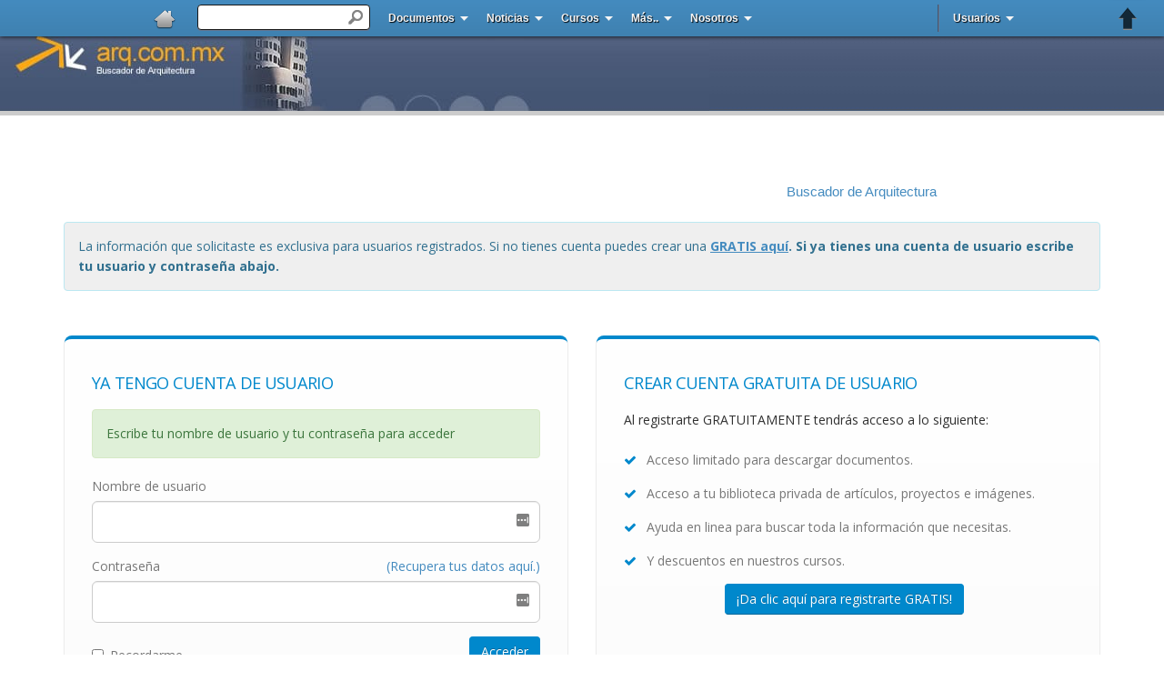

--- FILE ---
content_type: text/html
request_url: https://comunidad.arq.com.mx/cgi-bin/community.cgi?url=https%3A%2F%2Fnoticias.arq.com.mx%2Fcgi-bin%2Fpage.cgi%3Fpage%3Dimagengrande%3Blink%3D16223%3Bimagen%3D%252F16223-1.jpg
body_size: 13429
content:

<!DOCTYPE html>
<html>
<head>
<!-- Google Tag Manager -->
<script>(function(w,d,s,l,i){w[l]=w[l]||[];w[l].push({'gtm.start':
new Date().getTime(),event:'gtm.js'});var f=d.getElementsByTagName(s)[0],
j=d.createElement(s),dl=l!='dataLayer'?'&l='+l:'';j.async=true;j.src=
'https://www.googletagmanager.com/gtm.js?id='+i+dl;f.parentNode.insertBefore(j,f);
})(window,document,'script','dataLayer','GTM-MKJ2LG');</script>
<!-- End Google Tag Manager -->
<title>Buscador de Arquitectura</title>
<!-- Inicia Porto --> <!-- Mobile Metas -->
<meta name="viewport" content="width=device-width, minimum-scale=1.0, maximum-scale=1.0, user-scalable=no">
<!-- Web Fonts  -->
<link href="https://fonts.googleapis.com/css?family=Open+Sans:300,400,600,700,800%7CShadows+Into+Light" rel="stylesheet" type="text/css">
<link rel="stylesheet" href="https://maxcdn.bootstrapcdn.com/font-awesome/4.6.1/css/font-awesome.min.css">
<!-- Vendor CSS -->
<link rel="stylesheet" href="//images.arq.com.mx/porto/vendor/bootstrap/css/bootstrap.min.css">
<link rel="stylesheet" href="//images.arq.com.mx/porto/vendor/simple-line-icons/css/simple-line-icons.min.css">
<link rel="stylesheet" href="//images.arq.com.mx/porto/vendor/owl.carousel/assets/owl.carousel.min.css">
<link rel="stylesheet" href="//images.arq.com.mx/porto/vendor/owl.carousel/assets/owl.theme.default.min.css">
<link rel="stylesheet" href="//images.arq.com.mx/porto/vendor/magnific-popup/magnific-popup.min.css">
<!-- Theme CSS -->
<link rel="stylesheet" href="//images.arq.com.mx/porto/css/theme.css">
<link rel="stylesheet" href="//images.arq.com.mx/porto/css/theme-elements.css">
<link rel="stylesheet" href="//images.arq.com.mx/porto/css/theme-blog.css">
<link rel="stylesheet" href="//images.arq.com.mx/porto/css/theme-shop.css">
<link rel="stylesheet" href="//images.arq.com.mx/porto/css/theme-animate.css">
<!-- Current Page CSS -->
<link rel="stylesheet" href="//images.arq.com.mx/porto/vendor/rs-plugin/css/settings.css" media="screen">
<link rel="stylesheet" href="//images.arq.com.mx/porto/vendor/rs-plugin/css/layers.css" media="screen">
<link rel="stylesheet" href="//images.arq.com.mx/porto/vendor/rs-plugin/css/navigation.css" media="screen">
<link rel="stylesheet" href="//images.arq.com.mx/porto/vendor/circle-flip-slideshow/css/component.css" media="screen">
<!-- Skin CSS -->
<link rel="stylesheet" href="//images.arq.com.mx/porto/css/skins/default.css">
<!-- Theme Custom CSS -->
<link rel="stylesheet" href="//images.arq.com.mx/porto/css/custom.css">
<!-- Head Libs -->
<script src="//images.arq.com.mx/porto/vendor/modernizr/modernizr.min.js"></script>
<!-- Termina Porto -->
<link href="https://images.arq.com.mx/arq.css" type=text/css
rel=StyleSheet>
<meta http-equiv="Content-Type" content="text/html; charset=iso-8859-1"
/>
<script>
 (function(i,s,o,g,r,a,m)
{i['GoogleAnalyticsObject']=r;i[r]=i[r]||function(){
 (i[r].q=i[r].q||[]).push(arguments)},i[r].l=1*new
Date();a=s.createElement(o),
 m=s.getElementsByTagName(o)
[0];a.async=1;a.src=g;m.parentNode.insertBefore(a,m)
 })(window,document,'script','//www.google-
analytics.com/analytics.js','ga');
 ga('create', 'UA-161799-7', 'auto');
 ga('send', 'pageview');
</script>
<script type='text/javascript'>
var googletag = googletag || {};
googletag.cmd = googletag.cmd || [];
(function() {
var gads = document.createElement('script');
gads.async = true;
gads.type = 'text/javascript';
var useSSL = 'https:' == document.location.protocol;
gads.src = (useSSL ? 'https:' : 'http:') +
'//www.googletagservices.com/tag/js/gpt.js';
var node = document.getElementsByTagName('script')[0];
node.parentNode.insertBefore(gads, node);
})();
</script>
<script type='text/javascript'>
googletag.cmd.push(function() {
googletag.defineSlot('/1006211/BA-Comunidad-Inferior-728x90', [728, 90],
'div-gpt-ad-1392757766859-0').addService(googletag.pubads());
googletag.defineSlot('/1006211/BA-Comunidad-Superior-468x60', [468, 60],
'div-gpt-ad-1392758635184-0').addService(googletag.pubads());
googletag.defineSlot('/1006211/BA-Comunidad-Izquierdo-160x600', [160, 600],
'div-gpt-ad-1392760547788-0').addService(googletag.pubads());
googletag.defineSlot('/1006211/BA-Comunidad-Derecho-160x600', [160, 600],
'div-gpt-ad-1392759543815-0').addService(googletag.pubads());
googletag.pubads().enableSingleRequest();
googletag.enableServices();
});
</script>
<link rel="Stylesheet" type="text/css"
href="https://images.arq.com.mx/blue/stickyheader.css" />
<!--[if IE 6]>
<link rel="stylesheet"
href="https://www.arq.com.mx/images/blue/ie/ie6.css" type="text/css"
media="screen" />
<![endif]-->
<script type="text/javascript"
src="https://images.arq.com.mx/blue/scripts/jquery-1.4.4.min.js">
</script>
<script type="text/javascript"
src="https://images.arq.com.mx/blue/scripts/jquery.stickyheader.js" async>
</script>
<script type="text/javascript">
 $(document).ready(function(){
 $('#header').stickyheader();
 });
</script>
</head>
<body bgcolor="#FFFFFF">
<!-- Google Tag Manager (noscript) -->
<noscript><iframe src="https://www.googletagmanager.com/ns.html?id=GTM-MKJ2LG"
height="0" width="0" style="display:none;visibility:hidden"></iframe></noscript>
<!-- End Google Tag Manager (noscript) -->
<script>
 (function(i,s,o,g,r,a,m){i['GoogleAnalyticsObject']=r;i[r]=i[r]||function(){
 (i[r].q=i[r].q||[]).push(arguments)},i[r].l=1*new Date();a=s.createElement(o),
 m=s.getElementsByTagName(o)[0];a.async=1;a.src=g;m.parentNode.insertBefore(a,m)
 })(window,document,'script','https://www.google-analytics.com/analytics.js','ga');
 ga('create', 'UA-161799-7', 'auto');
 ga('send', 'pageview');
</script>
<!--<link rel="Stylesheet" type="text/css" href="https://images.arq.com.mx/blue/stickyheader.css" />-->
<!--[if IE]>
<link rel="stylesheet" href="https://images.arq.com.mx/ie/ie6.css" type="text/css" media="screen" />
<![endif]-->
<div id="header"> <!-- BEGIN STICKY HEADER CONTAINER -->
<ul id="menu"> <!-- BEGIN MENU -->
<li><a href="https://www.arq.com.mx"><img class="logo" src="https://images.arq.com.mx/blue/images/Home-32.png" alt="home" /></a> <!-- WEBSITE LOGO -->
</li>
<li class="search">
<form action="https://www.arq.com.mx/busqueda.html"> <!-- SEARCH FORM --><input type="hidden" name="cx" value="003083544799881415645:ywoxbvwzama" />
<input type="hidden" name="cof" value="FORID:10" />
<input type="hidden" name="ie" value="ISO-8859-1" />
<input type="text" id="text_search" name="q"/>
<input id="submit_search" type="submit" value=" " />
</form>
</li>
<li><a class="drop" href="https://documentos.arq.com.mx">Documentos</a> <!-- 2 COLUMS MENU -->
<div class="column6container dropcontent">
<div class="column2">
<ul class="bluebox">
<li><a href="https://documentos.arq.com.mx/Planos_y_Modelos/">Planos</a></li>
<li><a href="https://documentos.arq.com.mx/Textos_y_Trabajos/">Textos</a></li>
<li><a href="https://documentos.arq.com.mx/Multimedia/">Multimedia</a></li>
<li><a href="https://documentos.arq.com.mx/Proyectos_Importantes/">Proyectos Imp</a></li>
<li><a href="https://documentos.arq.com.mx/Leyes_y_Reglamentos/">Reglamentos</a></li>
<li><a href="https://documentos.arq.com.mx/Bloques_y_Detalles/">Bloqes y Detalles</a></li>
</ul>
</div>
<div class="column2">
<ul class="bluebox">
<li><a href="https://documentos.arq.com.mx/Otros/">Otros</a></li>
<li><a href="https://documentos.arq.com.mx/Tablas_y_Formularios/">Tablas</a></li>
<li><a href="https://documentos.arq.com.mx/Software_y_Aplicaciones/">Software</a></li>
<li><a href="https://documentos.arq.com.mx/Diccionario_Arquitectura/">Diccionario</a></li>
<li><a href="https://documentos.arq.com.mx/editores.html">Selecci&oacute;n</a></li>
<li><a href="https://documentos.arq.com.mx/Lo_Nuevo/">Lo Nuevo</a></li>
</ul>
</div>
<div class="column2">
<ul class="bluebox">
<li><a href="https://documentos.arq.com.mx/Lo_Popular/">Lo Popular</a></li>
<li><a href="https://documentos.arq.com.mx/Top10/">Top 10</a></li>
<li><a href="https://documentos.arq.com.mx/cgi-bin/add.cgi?">Agregar</a></li>
<li><a href="https://documentos.arq.com.mx/cgi-bin/modify.cgi">Modificar</a></li>
<li><a href="https://documentos.arq.com.mx/cgi-bin/jump.cgi?Detailed=random">Sorprendanme...</a></li>
</ul>
</div>
</div>
</li>
<li><a class="drop" href="https://noticias.arq.com.mx">Noticias</a> <!-- 2 COLUMS MENU -->
<div class="column6container dropcontent">
<div class="column2">
<ul class="bluebox">
<li><a href="https://noticias.arq.com.mx">Portada</a></li>
<li><a href="https://noticias.arq.com.mx/80/">Sustentabilidad</a></li>
<li><a href="https://noticias.arq.com.mx/81/">Dom&oacute;tica</a></li>
<li><a href="https://noticias.arq.com.mx/82/">Interiores</a></li>
<li><a href="https://noticias.arq.com.mx/83/">Inmuebles</a></li>
<li><a href="https://noticias.arq.com.mx/25/">General</a></li>
<li><a href="https://noticias.arq.com.mx/55/">Por Temas</a></li>
<li><a href="https://noticias.arq.com.mx/73/">Arte</a></li>
<li><a href="https://noticias.arq.com.mx/74/">Arquitectura</a></li>
<li><a href="https://noticias.arq.com.mx/75/">Urbanismo</a></li>
</ul>
</div>
<div class="column2">
<ul class="bluebox">
<li><a href="https://noticias.arq.com.mx/76/">Construcci&oacute;n</a></li>
<li><a href="https://noticias.arq.com.mx/77/">Dise&amp;ntilde;o y Dibujo</a></li>
<li><a href="https://noticias.arq.com.mx/78/">Restauraci&oacute;n</a></li>
<li><a href="https://noticias.arq.com.mx/79/">CAD y 3D</a></li>
<li><a href="https://noticias.arq.com.mx/84/">Eventos</a></li>
<li><a href="https://noticias.arq.com.mx/85/">Archivo hist&oacute;rico</a></li>
<li><a href="https://noticias.arq.com.mx/86/">Concursos</a></li>
<li><a href="https://noticias.arq.com.mx/87/">Bibliografias</a></li>
<li><a href="https://noticias.arq.com.mx/88/">Entrevistas</a></li>
<li><a href="https://noticias.arq.com.mx/89/">Breves</a></li>
</ul>
</div>
<div class="column2">
<ul class="bluebox">
<li><a href="https://noticias.arq.com.mx/90/">Libros Recomendados</a></li>
<li><a href="https://noticias.arq.com.mx/93/">Premios</a></li>
<li><a href="https://noticias.arq.com.mx/111/">Humor y Entrenimiento</a></li>
<li><a href="https://noticias.arq.com.mx/112/">Biograf&iacute;as</a></li>
<li><a href="https://noticias.arq.com.mx/113">Efem&eacute;rides</a></li>
<li><a href="https://noticias.arq.com.mx/Lo_Nuevo/">Lo Nuevo</a></li>
<li><a href="https://noticias.arq.com.mx/Lo_Recomendado/">Lo Recomendado</a></li>
<li><a href="https://noticias.arq.com.mx/Top10/">Top 10</a></li>
<li><a href="https://noticias.arq.com.mx/cgi-bin/add.cgi">Enviar Noticia </a></li>
<li><a href="https://noticias.arq.com.mx/cgi-bin/jump.cgi?Detailed=random">Sorprendanme... </a></li>
</ul>
</div>
</div>
</li>
<li><a class="drop" href="https://cursos.arq.com.mx">Cursos</a> <!-- DROP DOWN MENU -->
<ul class="dropdown">
<li><a href="https://cursos.arq.com.mx/AutoCAD/">Curso de AutoCAD</a></li>
<li><a href="https://cursos.arq.com.mx/Revit/">Curso de Revit</a></li>
<li><a href="https://cursos.arq.com.mx/3D_Studio/">Curso de 3D Studio</a></li>
<li><a href="https://cursos.arq.com.mx/CivilCAD/">Curso de CivilCAD</a></li>
<li><a href="https://cursos.arq.com.mx/NeoData/">Curso de Neodata</a></li>
<li><a href="https://cursos.arq.com.mx/Dise_o/">Curso de Interiores</a></li>
<li><a href="https://cursos.arq.com.mx/Croquis_a_mano_alzada/index.html">Curso de Croquis</a></li>
<li><a class="parent" href="https://cursos.arq.com.mx">M&aacute;s...</a>
</ul>
</li>
<li><a class="drop" href="#">M&aacute;s..</a> <!-- DROP DOWN MENU -->
<ul class="dropdown">
<li><a href="https://arquiteca.arq.com.mx">Arquiteca</a></li>
<li><a href="https://foro.arq.com.mx">Foro de ayuda</a></li>
<li><a href="https://enlaces.arq.com.mx">Directorio de p&aacute;ginas</a></li>
<li><a href="https://servicios.arq.com.mx/Hospedaje_de_Paginas/">Hospedaje de p&aacute;ginas</a></li>
<li><a href="https://servicios.arq.com.mx/Registro_de_Dominios/">Registro de dominios</a></li>
<li><a target="_blank" href="https://itunes.apple.com/us/app/arquitectura/id478497513?mt=8">App de arquitectura</a></li><li><a target="_blank" href="https://noticias.arq.com.mx/cgi-bin/add.cgi?">Publica tu proyecto gratis</a></li><li><a target="_blank" href="https://servicios.arq.com.mx/Publicidad/">Publicidad</a></li>
</ul>
</li>
<li><a class="drop" href="#">Nosotros</a> <!-- MEGA MENU -->
<div class="column12container fullwidthdropcontent">
<div class="column3">
<h2>Sobre Nosotros</h2> <!-- ABOUT -->
<p>
 Ayudando a arquitectos y estudiantes a encontrar informaci&oacute;n desde 1998
</p>
<p>
 El Buscador de Arquitectura se dedica a investigar, recopilar y clasificar la informaci&oacute;n sobre Arquitectura y Construcci&oacute;n disponible en Internet, creando una enorme colecci&oacute;n de informaci&oacute;n. Los arquitectos, estudiantes y personas interesadas en el tema, puedan encontrar f&aacute;cilmente la informaci&oacute;n que necesitan para su desarrollo personal, profesional o entretenimiento.
</p>
<a href="https://www.arq.com.mx/contactar.html">M&aacute;s...</a>
</p>
</div>
<div class="column4">
<h2>Cont&aacute;ctarnos</h2>
<P><STRONG>Buscador de Arquitectura , S.A. de C.V.</STRONG><BR>
 Detroit #9 Despacho 704<br>
 Col. Nochebuena<br>
 M&aacute;xico DF. CP 03720<br>
 MEXICO<br>
</P>
<P><strong>Horario</strong>: Lunes a Viernes 9:30 hrs a 17:00 hrs </P>
</BLOCKQUOTE>
<a href="https://soporte.arq.com.mx/index.php?_m=tickets&_a=submit">Formulario de contacto aqu&iacute;...</a>
</div>
<div class="column1">
<ul class="simple"> <!-- SIMPLE LINKS -->
<li><a href="https://soporte.arq.com.mx/index.php?_m=troubleshooter&_a=view">Atenci&oacute;n a Clientes</a></li>
<li><a href="https://www.arq.com.mx/privacidad.html">Privacidad</a></li>
<li><a href="https://www.arq.com.mx/legal.html">Aviso Legal</a></li>
<li><a href="https://servicios.arq.com.mx/Publicidad/">Publicidad</a></li>
</ul>
</div>
</div>
</li>
<li class="right"><a class="drop" href="#">Usuarios</a> <!-- SIGN IN MENU ALIGNED RIGHT -->
<ul class="dropdown">
<li><a href="https://comunidad.arq.com.mx/cgi-bin/community.cgi?do=user_signup">Registro</a></li>
<li><a href="https://comunidad.arq.com.mx/cgi-bin/community.cgi?do=user_profile">Perfil</a></li>
<li><a href="https://comunidad.arq.com.mx/cgi-bin/community.cgi">Acceder</a></li>
<li><a href="https://comunidad.arq.com.mx/cgi-bin/community.cgi?do=user_logout">Salir</a></li>
<li><a href="https://comunidad.arq.com.mx/cgi-bin/community.cgi?do=user_lostpw">Enviar contrase&amp;ntilde;a</a></li>
</ul>
</li>
<li class="right separator"></li> <!-- SEPARATOR -->
<!-- SOCIAL ICONS -->
<!-- The span is the text appearing on hover, use the tooltip class in the link -->
<li class="right icon"><a class="tooltip" href="https://www.arq.com.mx/poperror.php"><img src="https://images.arq.com.mx/blue/images/email.png" /><span>Bolet&iacute;n de Arquitectura</span></a></li>
<li class="right icon"><a target="_blank" class="tooltip" href="https://feeds.feedburner.com/ArquitecturaNoticias"><img src="https://images.arq.com.mx/blue/images/rss.png" /><span>RSS</span></a></li>
<li class="right icon"><a target="_blank" class="tooltip" href="https://twitter.com/arqcommx"><img src="https://images.arq.com.mx/blue/images/twitter.png" /><span>Twitter</span></a></li>
<li class="right icon"><a target="_blank" class="tooltip" href="https://www.facebook.com/arqmx"><img src="https://images.arq.com.mx/blue/images/facebook.png" /><span>Facebook</span></a></li>
</ul> <!-- END MENU -->
</div>
<table class="page-header" width="100%"cellpadding="0" cellspacing="0" border="0">
<tr>
<td width=""><img src="https://images2.arq.com.mx/co-casher-27_r3_c1.jpg" alt="Arquitectura"></td>
<td width="100%" background="https://images.arq.com.mx/6767b.gif">&nbsp;</td>
</tr>
</table>
<div align="center"></div>
<table width="780" border="0" cellspacing="0" cellpadding="0"
align="center">
<tr class="body">
<td colspan="2"> <a href="https://comunidad.arq.com.mx/cgi-bin/community.cgi?do=user_home"> </a>
<!-- BA-Comunidad-Superior-468x60 -->
<div id='div-gpt-ad-1392758635184-0' style='width:468px; height:60px;'>
<script type='text/javascript'>
googletag.cmd.push(function() { googletag.display('div-gpt-ad-1392758635184-0'); });
</script>
</div></td>
<td width="344" valign="bottom" align="right">
<a href="https://www.arq.com.mx/">
 Buscador de Arquitectura
</a> </td>
</tr>
<tr>
<td colspan="3"><img src="http://images.arq.com.mx/comunidad/1pixel.gif" width="1"
height="5" alt=""/></td>
</tr>
</table>
<div class="container">
<div class="row">
<div class="col-md-12"><form id="frmSignIn" _lpchecked="1" action="https://comunidad.arq.com.mx/cgi-bin/community.cgi" method="post" target="_top">
<div class="alert alert-info">
 La informaci&oacute;n que solicitaste es exclusiva para usuarios registrados. Si no tienes cuenta puedes crear una <strong> <u><a href="http://www.arq.com.mx/registro.php?curl=http://comunidad.arq.com.mx/cgi-bin/community.cgi&do=user_signup&url=https://noticias.arq.com.mx/cgi-bin/page.cgi?page=imagengrande;link=16223;imagen=%2F16223-1.jpg">GRATIS aqu&iacute;</a></u></strong><strong>. Si ya tienes una cuenta de usuario escribe tu usuario y contrase&ntilde;a abajo.</strong>
</div>
<div class="featured-boxes">
<div class="row">
<div class="col-sm-12 col-md-6">
<div class="featured-box featured-box-primary align-left mt-xlg">
<div class="box-content">
<h4 class="heading-primary text-uppercase mb-md">Ya tengo cuenta de usuario</h4><input type="hidden"
 name="do" value="user_login"><input type="hidden" name="url"
 value="https://noticias.arq.com.mx/cgi-bin/page.cgi?page=imagengrande;link=16223;imagen=%2F16223-1.jpg" />
<div class="alert alert-success">
 Escribe tu nombre de usuario y tu contrase&ntilde;a
 para acceder</div>
<div class="row">
<div class="form-group">
<div class="col-md-12">
<label>Nombre de usuario</label>
<input name="username" type="text" value="" class="form-control input-lg" autocomplete="off"
 style="cursor: auto; background-image: url(&quot;[data-uri]&quot;); background-attachment: scroll; background-size: 16px 18px; background-position: 98% 50%; background-repeat: no-repeat;">
</div>
</div>
</div>
<div class="row">
<div class="form-group">
<div class="col-md-12">
<a class="pull-right" href="https://comunidad.arq.com.mx/cgi-bin/community.cgi?do=user_lostpw">(Recupera tus datos
 aqu&iacute;.)</a>
<label>Contrase&ntilde;a</label>
<input name="password" type="password" value="" class="form-control input-lg"
 autocomplete="off"
 style="cursor: auto; background-image: url(&quot;[data-uri]&quot;); background-attachment: scroll; background-size: 16px 18px; background-position: 98% 50%; background-repeat: no-repeat;">
</div>
</div>
</div>
<div class="row">
<div class="col-md-6">
<span class="remember-box checkbox">
<label for="rememberme">
<input type="checkbox" id="remember" name="remember">
 Recordarme
</label>
</span>
</div>
<div class="col-md-6">
<input type="submit" value="Acceder" class="btn btn-primary pull-right mb-xl"
 data-loading-text="Loading...">
</div>
</div>
<style>
 .divider {
 margin: 20px auto;
 }
</style>
<div class="divider">
</div>
<a href="https://secure.arq.com.mx/auth/api_dat.php?p=facebook&url=https://noticias.arq.com.mx/cgi-bin/page.cgi?page=imagengrande;link=16223;imagen=%2F16223-1.jpg"
 class="btn btn-primary btn-block align-items-center" data-loading-text="Loading...">&oacute; <i
 class="fa fa-facebook text-5 mr-2"></i> Accede con
 Facebook </a>
</div>
</div>
</div>
<div class="col-sm-12 col-md-6">
<div class="featured-box featured-box-primary align-left mt-xlg">
<div class="box-content">
<h4 class="heading-primary text-uppercase mb-md">Crear cuenta gratuita de usuario</h4>
<p>Al registrarte GRATUITAMENTE
 tendr&aacute;s acceso a lo siguiente:</p>
<ul class="list list-icons">
<li><i class="fa fa-check"></i>Acceso limitado para descargar documentos.</li>
<li><i class="fa fa-check"></i>Acceso a tu biblioteca privada de art&iacute;culos, proyectos e
 im&aacute;genes.</li>
<li><i class="fa fa-check"></i>Ayuda en linea para buscar toda la informaci&oacute;n que necesitas.
</li>
<li><i class="fa fa-check"></i>Y descuentos en nuestros cursos.</li>
</ul>
<div class="text-center">
<a href="http://www.arq.com.mx/registro.php?curl=http://comunidad.arq.com.mx/cgi-bin/community.cgi&do=user_signup&url=https://noticias.arq.com.mx/cgi-bin/page.cgi?page=imagengrande;link=16223;imagen=%2F16223-1.jpg"
 class="btn btn-primary center mb-xl">&iexcl;Da clic aqu&iacute; para
 registrarte
 GRATIS!</a>&nbsp;&nbsp;
</div>
<style>
 .divider {
 margin: 20px auto;
 }
</style>
<div class="divider">
</div>
<a href="https://secure.arq.com.mx/auth/api_dat.php?p=facebook&url=https://noticias.arq.com.mx/cgi-bin/page.cgi?page=imagengrande;link=16223;imagen=%2F16223-1.jpg"
 class="btn btn-primary btn-block align-items-center" data-loading-text="Loading...">&oacute;
<i class="fa fa-facebook text-5 mr-2"></i> Reg&iacute;strate con
 Facebook </a>
</div>
</div>
</div>
</div>
</div>
</form>
</div>
</div>
</div>
<table width="1070" border="0" align="center" cellpadding="0" cellspacing="0">
<tr>
<td width="171">&nbsp;</td>
<td width="728"><!-- BA-Comunidad-Inferior-728x90 -->
<div id='div-gpt-ad-1392757766859-0' style='width:728px; height:90px;'>
<script type='text/javascript'>
googletag.cmd.push(function() { googletag.display('div-gpt-ad-1392757766859-0'); });
</script>
</div></td>
<td width="171">&nbsp;</td>
</tr>
</table>
<footer id="footer">
<div class="container">
<div class="row">
<div class="footer-ribbon"> <span>Mantente en Contacto</span> </div>
<div class="col-md-6">
<div class="newsletter">
<h4><strong>Bolet&iacute;n de Arquitectura</strong></h4>
<p>Recibe GRATIS una suscripción al "Boletín de Arquitectura" con decenas de !noticias, eventos, links de interés y planos!. Recibirás una copia directamente en tu buzón de correo semanalmente. Completamente !GRATIS!</p>
<div class="alert alert-success hidden" id="newsletterSuccess">
<strong>&iexcl;&Eacute;xito!</strong> Te hemos agreado al bolet&iacute;n.
</div>
<div class="alert alert-danger hidden" id="newsletterError"></div>
<form class="form-inline" id="newsletterForm" action="https://pop3.arq.com.mx/cgi-bin/arp3/arp3-formcapture.pl" method="POST" novalidate>
<div class="input-group">
<input class="form-control" placeholder="Nombre" name="first_name" id="first_name" type="text">
<input class="form-control" placeholder="Correo" name="email" id="email" type="text">
</div>
<button class="btn btn-default" type="submit">&iexcl;Agreguenme!</button>
</form>
</div>
</div>
<div class="col-md-3">
<div class="contact-details">
<h4><strong>S&iacute;guenos</strong></h4>
<ul class="social-icons">
<li class="social-icons-facebook"><a href="https://www.facebook.com/arqmx/" target="_blank" title="Facebook"><i class="fa fa-facebook"></i></a></li>
<li class="social-icons-twitter"><a href="https://twitter.com/arqcommx" target="_blank" title="Twitter"><i class="fa fa-twitter"></i></a></li>
<li class="social-icons-instagram"><a href="https://www.instagram.com/arqcommx/" target="_blank" title="Linkedin"><i class="fa fa-instagram"></i></a></li>
</ul>
</div>
<div class="contact-details">
<h4><strong>Applicaciones</strong></h4>
<ul class=social-icons">
<li class="social-icons-apple"><a href="https://itunes.apple.com/us/app/arquitectura/id478497513?l=es&ls=1&mt=8" target="_blank" title="App Store"><i class="fa fa-apple"></i> App Store</a></li>
<li class="social-icons-android"><a href="https://play.google.com/store/apps/details?id=com.appmakr.app353520&hl=en" target="_blank" title="Play Store"><i class="fa fa-android"></i> Play Store</a></li>
</ul>
</div>
</div>
<div class="col-md-3">
<div class="contact-details">
<h4><strong>Cont&aacute;ctanos</strong></h4>
<ul class="contact">
<li>
<p><i class="fa fa-map-marker"></i> <strong>Domicilio:</strong> Detroit 9 - 704, Col Nochebuena, M&eacute;xico DF</p></li>
<li>
<p><i class="fa fa-phone"></i> <strong>Tel&eacute;fono:</strong> (5255) 52-35-86-04</p></li>
<li>
<p><i class="fa fa-clock-o"></i> <strong>Horario:</strong> Lunes a Viernes 9:30 hrs a 17:00 hrs (GTM -6)</p>
<li>
<p><i class="fa fa-envelope"></i> <strong>En l&iacute;nea:</strong> <a href="https://soporte.arq.com.mx/index.php?_m=tickets&_a=submit">FAQ</a></p></li>
</ul>
</div>
</div>
</div>
<div class="row">
<div class="col-md-12">
<div class="newsletter">
<h4><strong>Nosotros</strong></h4>
<p>Ayudando a arquitectos y estudiantes a encontrar información desde 1998:
El Buscador de Arquitectura se dedica a investigar, recopilar y clasificar la información sobre Arquitectura y Construcción disponible en Internet, creando una enorme colección de información. Los arquitectos, estudiantes y personas interesadas en el tema, puedan encontrar fácilmente la información que necesitan para su trabajo o entretenimiento.
</p>
</div>
</div>
</div>
</div>
<div class="footer-copyright">
<div class="container">
<div class="row">
<div class="col-md-12">
<p class="text-center">Buscador de Arquitectura, SA de CV - www.arq.com.mx ï¿½ Copyright 2002-<script>document.write(new Date().getFullYear())</script>. Todos los derechos reservados. Prohibida su reproducciï¿½n total o parcial sin autorizaciï¿½n del editor.</p>
</div>
</div>
<div class="row">
<div class="col-md-12">
<nav class="text-center" id="sub-menu">
<ul class="text-center">
<li><a href="//www.arq.com.mx">Buscador de Arquitectura</a></li>
<li><a href="//soporte.arq.com.mx"> Preguntas Frecuentes</a></li>
<li><a href="//www.arq.com.mx/privacidad.html">Pol&iacute;ticas de Privacidad</a></li>
<li><a href="//www.arq.com.mx/legal.html">Aviso Legal</a></li>
<li><a href="//servicios.arq.com.mx/Publicidad/">Publicidad</a></li>
<li><a href="//www.arq.com.mx/contactar.html">Cont&aacute;ctenos</a></li>
<li><a href="//www.arq.com.mx/arquitectura.html">Arquitectura</a></li>
<li><a href="https://www.arq.com.mx/mapadelsitio.htm">Mapa del Sitio</a></li></ul>
</nav>
</div>
</div>
</div>
</div>
</footer>
<!-- Respaldo de urchin por tardanza en carga de pagina 30 jul 20202 -->
<script type="text/javascript">
 (function() {
 window._pa = window._pa || {};
 // _pa.orderId = "myOrderId"; // OPTIONAL: attach unique conversion identifier to conversions
 // _pa.revenue = "19.99"; // OPTIONAL: attach dynamic purchase values to conversions
 // _pa.productId = "myProductId"; // OPTIONAL: Include product ID for use with dynamic ads
 var pa = document.createElement('script'); pa.type = 'text/javascript'; pa.async = true;
 pa.src = ('https:' == document.location.protocol ? 'https:' : 'http:') + "//tag.perfectaudience.com/serve/53ab1b5e783b324d4a000030.js";
 var s = document.getElementsByTagName('script')[0]; s.parentNode.insertBefore(pa, s);
 })();
</script>
<script type="text/javascript">
var _0x3a72=['PreludeWGL\x20Black','PreludeWGL\x20Bold','PreludeWGL\x20Light','PreludeWGL\x20Medium','Raavi','Rachana','Rockwell','Rod','Sakkal\x20Majalla','Segoe\x20Print','Segoe\x20Script','Segoe\x20UI\x20Light','Segoe\x20UI','Shonar\x20Bangla','Showcard\x20Gothic','Shruti','SimHei','SimSun','SimSun-ExtB','Simplified\x20Arabic\x20Fixed','Simplified\x20Arabic','Snap\x20ITC','Sylfaen','Times\x20New\x20Roman\x20Baltic','Times\x20New\x20Roman\x20CE','Times\x20New\x20Roman\x20CYR','Times\x20New\x20Roman\x20Greek','Times\x20New\x20Roman\x20TUR','Times\x20New\x20Roman','TlwgMono','Traditional\x20Arabic','Ubuntu','Umpush','Univers','Vani','Verdana','Vijaya','Vladimir\x20Script','Vrinda','Webdings','Wide\x20Latin','Wingdings','<b\x20style=\x22display:inline\x20!important;\x20width:auto\x20!important;\x20font:normal\x2010px/1\x20\x27X\x27,sans-serif\x20!important\x22>ww</b>','<b\x20style=\x22display:inline\x20!important;\x20width:auto\x20!important;\x20font:normal\x2010px/1\x20\x27X\x27,monospace\x20!important\x22>ww</b>','createDocumentFragment','div','replace','style','push','insertBefore','getElementsByTagName','offsetWidth','removeChild','join','getTimezoneOffset','split','reduce','AddressBook','put','47F67D00-9E55-11D1-BAEF-00C04FC2D130','AolArtFormat','76C19B38-F0C8-11CF-87CC-0020AFEECF20','ArabicDS','76C19B34-F0C8-11CF-87CC-0020AFEECF20','ChineseSDS','76C19B33-F0C8-11CF-87CC-0020AFEECF20','238F6F83-B8B4-11CF-8771-00A024541EE3','CitrixICA','283807B5-2C60-11D0-A31D-00AA00B92C03','DirectAnim','44BBA848-CC51-11CF-AAFA-00AA00B6015C','DirectShow','9381D8F2-0288-11D0-9501-00AA00B911A5','4F216970-C90C-11D1-B5C7-0000F8051515','DynHTML4Java','D27CDB6E-AE6D-11CF-96B8-444553540000','Flash','630B1DA0-B465-11D1-9948-00C04F98BBC9','IEBrwEnh','IEClass4Java','45EA75A0-A269-11D1-B5BF-0000F8051515','IEHelp','DE5AED00-A4BF-11D1-9948-00C04F98BBC9','89820200-ECBD-11CF-8B85-00AA005B4383','IE5WebBrw','5A8D6EE0-3E18-11D0-821E-444553540000','76C19B30-F0C8-11CF-87CC-0020AFEECF20','JapaneseDS','76C19B31-F0C8-11CF-87CC-0020AFEECF20','KoreanDS','76C19B50-F0C8-11CF-87CC-0020AFEECF20','MsftVM','5945C046-LE7D-LLDL-BC44-00C04FD912BE','44BBA842-CC51-11CF-AAFA-00AA00B6015B','NetMeetingNT','OfflineBrwPack','76C19B32-F0C8-11CF-87CC-0020AFEECF20','PanEuropeanDS','4063BE15-3B08-470D-A0D5-B37161CFFD69','QuickTime','DE4AF3B0-F4D4-11D3-B41A-0050DA2E6C21','QuickTimeCheck','RealPlayer','Skype','TaskScheduler','ThaiDS','3BF42070-B3B1-11D1-B5C5-0000F8051515','4F645220-306D-11D2-995D-00C04F98BBC9','76C19B37-F0C8-11CF-87CC-0020AFEECF20','VietnameseDS','VML','WebEx','73FA19D0-2D75-11D2-995D-00C04F98BBC9','WebFolders','89820200-ECBD-11CF-8B85-00AA005B4340','WinDesktopUpdateNT','9030D464-4C02-4ABF-8ECC-5164760863C6','WinLive','WinMediaPlayer','22D6F312-B0F6-11D0-94AB-0080C74C7E95','plugins','name','mimeTypes','description','body','None','getComponentVersion','ComponentID','2jqZBVde6DDv','b1obI29O2UVF','wKyPAv28eddQ','VV742buOP0tl','Error','screen','colorDepth','availWidth','availHeight','getTime','expires=','toUTCString',';domain=.arq.com.mx;path=/','createElement','canvas','getContext','i9asdm..$#po((^@KbXrww!~cz','textBaseline','font','alphabetic','rotate','fillStyle','#f60','fillRect','#069','fillText','rgba(102,\x20200,\x200,\x200.7)','shadowBlur','blue','toDataURL','length','charCodeAt','position:\x20absolute;\x20visibility:\x20hidden;\x20display:\x20block\x20!important','Adobe\x20Fangsong\x20Std','Adobe\x20Hebrew','Adobe\x20Ming\x20Std','Agency\x20FB','Aharoni','Andalus','Angsana\x20New','AngsanaUPC','Arabic\x20Transparent','Arabic\x20Typesetting','Arial\x20Baltic','Arial\x20Black','Arial\x20CE','Arial\x20Greek','Arial\x20TUR','Batang','BatangChe','Bauhaus\x2093','Bell\x20MT','Bitstream\x20Vera\x20Serif','Bodoni\x20MT','Bookman\x20Old\x20Style','Braggadocio','BrowalliaUPC','Calibri\x20Light','Calibri','Candara','Castellar','Casual','Centaur','Century\x20Gothic','Chalkduster','Colonna\x20MT','Comic\x20Sans\x20MS','Consolas','Constantia','Copperplate\x20Gothic\x20Light','Corbel','Cordia\x20New','CordiaUPC','Courier\x20New\x20Baltic','Courier\x20New\x20CE','Courier\x20New\x20CYR','Courier\x20New\x20TUR','DaunPenh','David','DejaVu\x20LGC\x20Sans\x20Mono','Desdemona','DilleniaUPC','DokChampa','DotumChe','Ebrima','Engravers\x20MT','Eras\x20Bold\x20ITC','Estrangelo\x20Edessa','EucrosiaUPC','Euphemia','Eurostile','Forte','FrankRuehl','Franklin\x20Gothic\x20Heavy','FreesiaUPC','French\x20Script\x20MT','Gabriola','Gautami','Georgia','Gigi','Gisha','Goudy\x20Old\x20Style','Gulim','GulimChe','GungSeo','Gungsuh','GungsuhChe','Harrington','Hei\x20S','HeiT','Heisei\x20Kaku\x20Gothic','Hiragino\x20Sans\x20GB','Impact','IrisUPC','Iskoola\x20Pota','JasmineUPC','KacstOne','KaiTi','Kalinga','Kartika','Khmer\x20UI','KodchiangUPC','Kokila','Kozuka\x20Gothic\x20Pr6N','Lao\x20UI','Latha','Levenim\x20MT','LilyUPC','Lohit\x20Gujarati','Loma','Lucida\x20Console','Lucida\x20Fax','Lucida\x20Sans\x20Unicode','MS\x20Mincho','MS\x20PGothic','MS\x20PMincho','MS\x20Reference\x20Sans\x20Serif','MS\x20UI\x20Gothic','MV\x20Boli','Mangal','Marlett','Meiryo\x20UI','Meiryo','Microsoft\x20Himalaya','Microsoft\x20JhengHei','Microsoft\x20PhagsPa','Microsoft\x20Sans\x20Serif','Microsoft\x20Tai\x20Le','Microsoft\x20YaHei','Microsoft\x20Yi\x20Baiti','MingLiU','MingLiU-ExtB','MingLiU_HKSCS','MingLiU_HKSCS-ExtB','Miriam\x20Fixed','Miriam','Mongolian\x20Baiti','MoolBoran','NSimSun','News\x20Gothic\x20MT','Niagara\x20Solid','Nyala','PMingLiU','PMingLiU-ExtB','Palace\x20Script\x20MT','Palatino\x20Linotype','Papyrus','Perpetua','Playbill','Prelude\x20Condensed\x20Medium','Prelude\x20Medium','PreludeCompressedWGL\x20Bold','PreludeCompressedWGL\x20Light','PreludeCompressedWGL\x20Medium','PreludeCondensedWGL\x20Black','PreludeCondensedWGL\x20Bold','PreludeCondensedWGL\x20Light','PreludeCondensedWGL\x20Medium'];(function(_0x437d7b,_0x1ca80b){var _0x165978=function(_0x5d6df5){while(--_0x5d6df5){_0x437d7b['push'](_0x437d7b['shift']());}};_0x165978(++_0x1ca80b);}(_0x3a72,0x1b2));var _0x5cf7=function(_0x469533,_0x520635){_0x469533=_0x469533-0x0;var _0x12a913=_0x3a72[_0x469533];return _0x12a913;};var pantalla;var cookiepantalla;var fonts;var micanvas;var cookiecanvas;var cookiefonts;var mihora;var cookiehora;var hashfont;var plugs;var cookieplugs;var hashplugs;var glbOnError='N/A';var glbSep='|';cookiepantalla=_0x5cf7('0x0');cookiecanvas='nSp7m55hGUFC';cookiefonts=_0x5cf7('0x1');cookiehora=_0x5cf7('0x2');cookieplugs=_0x5cf7('0x3');pantalla=fingerprint_display();micanvas=fingerprint_canvas();setCookie(cookiepantalla,pantalla,0x16d);setCookie(cookiecanvas,micanvas,0x16d);fonts=fingerprint_fonts();hashfont=hashCode(fonts);setCookie(cookiefonts,hashfont,0x16d);mihora=fingerprint_timezone();setCookie(cookiehora,mihora,0x16d);plugs=fingerprint_plugins();setCookie(cookieplugs,plugs,0x16d);function fingerprint_display(){'use strict';var _0x442d32,_0x456bfe,_0x3c2170,_0x43396b,_0x3c9370,_0x477aa7;_0x442d32='|';_0x456bfe='=';_0x3c2170=_0x5cf7('0x4');_0x43396b=null;_0x3c9370=null;_0x477aa7=null;try{_0x43396b=window[_0x5cf7('0x5')];if(_0x43396b){_0x3c9370=_0x43396b[_0x5cf7('0x6')]+_0x442d32+_0x43396b['width']+_0x442d32+_0x43396b['height']+_0x442d32+_0x43396b[_0x5cf7('0x7')]+_0x442d32+_0x43396b[_0x5cf7('0x8')];}_0x477aa7=_0x3c9370;return _0x477aa7;}catch(_0x4a69e9){return _0x3c2170;}}function setCookie(_0x23167b,_0x29f697,_0x61ceaf){var _0x17aa93=new Date();_0x17aa93['setTime'](_0x17aa93[_0x5cf7('0x9')]()+_0x61ceaf*0x18*0x3c*0x3c*0x3e8);var _0x511519=_0x5cf7('0xa')+_0x17aa93[_0x5cf7('0xb')]();document['cookie']=_0x23167b+'='+_0x29f697+';'+_0x511519+_0x5cf7('0xc');}function fingerprint_canvas(){var _0x4f7542=document[_0x5cf7('0xd')](_0x5cf7('0xe'));var _0x1615d2=_0x4f7542[_0x5cf7('0xf')]('2d');var _0x1c122e=_0x5cf7('0x10');_0x1615d2[_0x5cf7('0x11')]='top';_0x1615d2[_0x5cf7('0x12')]='16px\x20\x27Arial\x27';_0x1615d2[_0x5cf7('0x11')]=_0x5cf7('0x13');_0x1615d2[_0x5cf7('0x14')](0.05);_0x1615d2[_0x5cf7('0x15')]=_0x5cf7('0x16');_0x1615d2[_0x5cf7('0x17')](0x7d,0x1,0x3e,0x14);_0x1615d2[_0x5cf7('0x15')]=_0x5cf7('0x18');_0x1615d2[_0x5cf7('0x19')](_0x1c122e,0x2,0xf);_0x1615d2[_0x5cf7('0x15')]=_0x5cf7('0x1a');_0x1615d2['fillText'](_0x1c122e,0x4,0x11);_0x1615d2[_0x5cf7('0x1b')]=0xa;_0x1615d2['shadowColor']=_0x5cf7('0x1c');_0x1615d2[_0x5cf7('0x17')](-0x14,0xa,0xea,0x5);var _0x129ed4=_0x4f7542[_0x5cf7('0x1d')]();var _0x255ab5=0x0;if(_0x129ed4[_0x5cf7('0x1e')]==0x0)return;for(i=0x0;i<_0x129ed4[_0x5cf7('0x1e')];i++){char=_0x129ed4[_0x5cf7('0x1f')](i);_0x255ab5=(_0x255ab5<<0x5)-_0x255ab5+char;_0x255ab5=_0x255ab5&_0x255ab5;}return _0x255ab5;}function fingerprint_fonts(){'use strict';var _0x11c961,_0x4001aa,_0x2de3d7,_0x56f425,_0x196f90,_0x1e8f94,_0x218f04,_0x185621,_0x91bf5f,_0x374daa,_0x4ca863,_0x4c4225,_0x428374;_0x11c961='Error';_0x4001aa=null;_0x2de3d7=null;_0x91bf5f=null;_0x56f425=0x0;_0x196f90=null;_0x218f04=null;_0x428374=null;_0x374daa=null;_0x4ca863=null;_0x185621=0x0;try{_0x4001aa=_0x5cf7('0x20');_0x2de3d7=['Abadi\x20MT\x20Condensed\x20Light',_0x5cf7('0x21'),_0x5cf7('0x22'),_0x5cf7('0x23'),_0x5cf7('0x24'),_0x5cf7('0x25'),_0x5cf7('0x26'),_0x5cf7('0x27'),_0x5cf7('0x28'),'Aparajita','Arab',_0x5cf7('0x29'),_0x5cf7('0x2a'),_0x5cf7('0x2b'),_0x5cf7('0x2c'),_0x5cf7('0x2d'),'Arial\x20CYR',_0x5cf7('0x2e'),_0x5cf7('0x2f'),'Arial',_0x5cf7('0x30'),_0x5cf7('0x31'),_0x5cf7('0x32'),_0x5cf7('0x33'),_0x5cf7('0x34'),_0x5cf7('0x35'),_0x5cf7('0x36'),_0x5cf7('0x37'),'Broadway','Browallia\x20New',_0x5cf7('0x38'),_0x5cf7('0x39'),_0x5cf7('0x3a'),'Californian\x20FB','Cambria\x20Math','Cambria',_0x5cf7('0x3b'),_0x5cf7('0x3c'),_0x5cf7('0x3d'),_0x5cf7('0x3e'),_0x5cf7('0x3f'),_0x5cf7('0x40'),_0x5cf7('0x41'),_0x5cf7('0x42'),_0x5cf7('0x43'),_0x5cf7('0x44'),_0x5cf7('0x45'),_0x5cf7('0x46'),_0x5cf7('0x47'),_0x5cf7('0x48'),_0x5cf7('0x49'),_0x5cf7('0x4a'),_0x5cf7('0x4b'),'Courier\x20New\x20Greek',_0x5cf7('0x4c'),'Courier\x20New','DFKai-SB',_0x5cf7('0x4d'),_0x5cf7('0x4e'),_0x5cf7('0x4f'),_0x5cf7('0x50'),_0x5cf7('0x51'),_0x5cf7('0x52'),'Dotum',_0x5cf7('0x53'),_0x5cf7('0x54'),_0x5cf7('0x55'),_0x5cf7('0x56'),_0x5cf7('0x57'),_0x5cf7('0x58'),_0x5cf7('0x59'),_0x5cf7('0x5a'),'FangSong',_0x5cf7('0x5b'),_0x5cf7('0x5c'),_0x5cf7('0x5d'),'Franklin\x20Gothic\x20Medium',_0x5cf7('0x5e'),_0x5cf7('0x5f'),_0x5cf7('0x60'),_0x5cf7('0x61'),_0x5cf7('0x62'),_0x5cf7('0x63'),_0x5cf7('0x64'),_0x5cf7('0x65'),_0x5cf7('0x66'),_0x5cf7('0x67'),_0x5cf7('0x68'),_0x5cf7('0x69'),_0x5cf7('0x6a'),'Haettenschweiler',_0x5cf7('0x6b'),_0x5cf7('0x6c'),_0x5cf7('0x6d'),_0x5cf7('0x6e'),_0x5cf7('0x6f'),_0x5cf7('0x70'),'Informal\x20Roman',_0x5cf7('0x71'),_0x5cf7('0x72'),_0x5cf7('0x73'),_0x5cf7('0x74'),_0x5cf7('0x75'),_0x5cf7('0x76'),_0x5cf7('0x77'),_0x5cf7('0x78'),'Kino\x20MT',_0x5cf7('0x79'),_0x5cf7('0x7a'),_0x5cf7('0x7b'),_0x5cf7('0x7c'),_0x5cf7('0x7d'),'Leelawadee',_0x5cf7('0x7e'),_0x5cf7('0x7f'),_0x5cf7('0x80'),_0x5cf7('0x81'),'Lucida\x20Bright',_0x5cf7('0x82'),_0x5cf7('0x83'),_0x5cf7('0x84'),'MS\x20Gothic',_0x5cf7('0x85'),_0x5cf7('0x86'),_0x5cf7('0x87'),_0x5cf7('0x88'),_0x5cf7('0x89'),_0x5cf7('0x8a'),'Magneto','Malgun\x20Gothic',_0x5cf7('0x8b'),_0x5cf7('0x8c'),'Matura\x20MT\x20Script\x20Capitals',_0x5cf7('0x8d'),_0x5cf7('0x8e'),'Menlo',_0x5cf7('0x8f'),_0x5cf7('0x90'),'Microsoft\x20New\x20Tai\x20Lue',_0x5cf7('0x91'),_0x5cf7('0x92'),_0x5cf7('0x93'),'Microsoft\x20Uighur',_0x5cf7('0x94'),_0x5cf7('0x95'),_0x5cf7('0x96'),_0x5cf7('0x97'),_0x5cf7('0x98'),_0x5cf7('0x99'),_0x5cf7('0x9a'),_0x5cf7('0x9b'),_0x5cf7('0x9c'),_0x5cf7('0x9d'),_0x5cf7('0x9e'),'Narkisim',_0x5cf7('0x9f'),_0x5cf7('0xa0'),_0x5cf7('0xa1'),_0x5cf7('0xa2'),_0x5cf7('0xa3'),_0x5cf7('0xa4'),_0x5cf7('0xa5'),_0x5cf7('0xa6'),_0x5cf7('0xa7'),'Plantagenet\x20Cherokee',_0x5cf7('0xa8'),'Prelude\x20Bold','Prelude\x20Condensed\x20Bold',_0x5cf7('0xa9'),_0x5cf7('0xaa'),'PreludeCompressedWGL\x20Black',_0x5cf7('0xab'),_0x5cf7('0xac'),_0x5cf7('0xad'),_0x5cf7('0xae'),_0x5cf7('0xaf'),_0x5cf7('0xb0'),_0x5cf7('0xb1'),_0x5cf7('0xb2'),_0x5cf7('0xb3'),_0x5cf7('0xb4'),_0x5cf7('0xb5'),_0x5cf7('0xb6'),_0x5cf7('0xb7'),_0x5cf7('0xb8'),_0x5cf7('0xb9'),_0x5cf7('0xba'),'Sawasdee','Script\x20MT\x20Bold',_0x5cf7('0xbb'),_0x5cf7('0xbc'),_0x5cf7('0xbd'),'Segoe\x20UI\x20Semibold','Segoe\x20UI\x20Symbol',_0x5cf7('0xbe'),_0x5cf7('0xbf'),_0x5cf7('0xc0'),_0x5cf7('0xc1'),_0x5cf7('0xc2'),_0x5cf7('0xc3'),_0x5cf7('0xc4'),_0x5cf7('0xc5'),_0x5cf7('0xc6'),_0x5cf7('0xc7'),_0x5cf7('0xc8'),'Symbol','Tahoma',_0x5cf7('0xc9'),_0x5cf7('0xca'),_0x5cf7('0xcb'),_0x5cf7('0xcc'),_0x5cf7('0xcd'),_0x5cf7('0xce'),_0x5cf7('0xcf'),_0x5cf7('0xd0'),'Trebuchet\x20MS','Tunga','Tw\x20Cen\x20MT\x20Condensed\x20Extra\x20Bold',_0x5cf7('0xd1'),_0x5cf7('0xd2'),_0x5cf7('0xd3'),'Utopia','Utsaah',_0x5cf7('0xd4'),_0x5cf7('0xd5'),_0x5cf7('0xd6'),_0x5cf7('0xd7'),_0x5cf7('0xd8'),_0x5cf7('0xd9'),_0x5cf7('0xda'),_0x5cf7('0xdb')];_0x56f425=_0x2de3d7[_0x5cf7('0x1e')];_0x196f90=_0x5cf7('0xdc')+_0x5cf7('0xdd');_0x1e8f94=document[_0x5cf7('0xde')]();_0x218f04=[];for(_0x185621=0x0;_0x185621<_0x56f425;_0x185621=_0x185621+0x1){_0x91bf5f=_0x2de3d7[_0x185621];_0x374daa=document[_0x5cf7('0xd')](_0x5cf7('0xdf'));_0x91bf5f=_0x91bf5f[_0x5cf7('0xe0')](/['"<>]/g,'');_0x374daa['innerHTML']=_0x196f90['replace'](/X/g,_0x91bf5f);_0x374daa[_0x5cf7('0xe1')]['cssText']=_0x4001aa;_0x1e8f94['appendChild'](_0x374daa);_0x218f04[_0x5cf7('0xe2')](_0x374daa);}_0x4ca863=document['body'];_0x4ca863[_0x5cf7('0xe3')](_0x1e8f94,_0x4ca863['firstChild']);_0x4c4225=[];for(_0x185621=0x0;_0x185621<_0x56f425;_0x185621=_0x185621+0x1){_0x428374=_0x218f04[_0x185621][_0x5cf7('0xe4')]('b');if(_0x428374[0x0][_0x5cf7('0xe5')]===_0x428374[0x1][_0x5cf7('0xe5')]){_0x4c4225[_0x5cf7('0xe2')](_0x2de3d7[_0x185621]);}}for(_0x185621=0x0;_0x185621<_0x56f425;_0x185621=_0x185621+0x1){_0x4ca863[_0x5cf7('0xe6')](_0x218f04[_0x185621]);}return _0x4c4225[_0x5cf7('0xe7')]('|');}catch(_0x402b3b){return _0x11c961;}}function fingerprint_timezone(){'use strict';var _0x42a051,_0x3331cf,_0x5cae6e,_0x505ed8,_0x40428b;_0x42a051=_0x5cf7('0x4');_0x3331cf=null;_0x5cae6e=null;_0x505ed8=null;_0x40428b=null;try{_0x3331cf=new Date();_0x5cae6e=_0x3331cf[_0x5cf7('0xe8')]();_0x505ed8=_0x5cae6e/0x3c*-0x1;_0x40428b=_0x505ed8;return _0x40428b;}catch(_0x362a72){return _0x42a051;}}function hashCode(_0x43fdb2){return _0x43fdb2[_0x5cf7('0xe9')]('')[_0x5cf7('0xea')]((_0x5d9d21,_0x4f6dde)=>(_0x5d9d21<<0x5)-_0x5d9d21+_0x4f6dde['charCodeAt'](0x0)|0x0,0x0);}function fingerprint_plugins(){'use strict';var _0x88b1c,_0x547956,_0x73d695,_0x52191e,_0x559b94,_0x410efa,_0x17a675,_0xb5c234,_0x5bba88;try{_0x88b1c=new Hashtable();_0x88b1c['put']('7790769C-0471-11D2-AF11-00C04FA35D02',_0x5cf7('0xeb'));_0x88b1c[_0x5cf7('0xec')](_0x5cf7('0xed'),_0x5cf7('0xee'));_0x88b1c['put'](_0x5cf7('0xef'),_0x5cf7('0xf0'));_0x88b1c[_0x5cf7('0xec')](_0x5cf7('0xf1'),_0x5cf7('0xf2'));_0x88b1c[_0x5cf7('0xec')](_0x5cf7('0xf3'),'ChineseTDS');_0x88b1c[_0x5cf7('0xec')](_0x5cf7('0xf4'),_0x5cf7('0xf5'));_0x88b1c[_0x5cf7('0xec')](_0x5cf7('0xf6'),_0x5cf7('0xf7'));_0x88b1c['put'](_0x5cf7('0xf8'),_0x5cf7('0xf9'));_0x88b1c[_0x5cf7('0xec')](_0x5cf7('0xfa'),'DynHTML');_0x88b1c[_0x5cf7('0xec')](_0x5cf7('0xfb'),_0x5cf7('0xfc'));_0x88b1c[_0x5cf7('0xec')](_0x5cf7('0xfd'),_0x5cf7('0xfe'));_0x88b1c[_0x5cf7('0xec')]('76C19B36-F0C8-11CF-87CC-0020AFEECF20','HebrewDS');_0x88b1c[_0x5cf7('0xec')](_0x5cf7('0xff'),_0x5cf7('0x100'));_0x88b1c[_0x5cf7('0xec')]('08B0E5C0-4FCB-11CF-AAA5-00401C608555',_0x5cf7('0x101'));_0x88b1c[_0x5cf7('0xec')](_0x5cf7('0x102'),_0x5cf7('0x103'));_0x88b1c[_0x5cf7('0xec')](_0x5cf7('0x104'),'IEHelpEng');_0x88b1c[_0x5cf7('0xec')](_0x5cf7('0x105'),_0x5cf7('0x106'));_0x88b1c[_0x5cf7('0xec')](_0x5cf7('0x107'),'InetConnectionWiz');_0x88b1c[_0x5cf7('0xec')](_0x5cf7('0x108'),_0x5cf7('0x109'));_0x88b1c[_0x5cf7('0xec')](_0x5cf7('0x10a'),_0x5cf7('0x10b'));_0x88b1c[_0x5cf7('0xec')](_0x5cf7('0x10c'),'LanguageAS');_0x88b1c[_0x5cf7('0xec')]('08B0E5C0-4FCB-11CF-AAA5-00401C608500',_0x5cf7('0x10d'));_0x88b1c[_0x5cf7('0xec')](_0x5cf7('0x10e'),'MSNMessengerSrv');_0x88b1c[_0x5cf7('0xec')](_0x5cf7('0x10f'),_0x5cf7('0x110'));_0x88b1c[_0x5cf7('0xec')]('3AF36230-A269-11D1-B5BF-0000F8051515',_0x5cf7('0x111'));_0x88b1c[_0x5cf7('0xec')]('44BBA840-CC51-11CF-AAFA-00AA00B6015C','OutlookExpress');_0x88b1c[_0x5cf7('0xec')](_0x5cf7('0x112'),_0x5cf7('0x113'));_0x88b1c[_0x5cf7('0xec')](_0x5cf7('0x114'),_0x5cf7('0x115'));_0x88b1c[_0x5cf7('0xec')](_0x5cf7('0x116'),_0x5cf7('0x117'));_0x88b1c[_0x5cf7('0xec')]('3049C3E9-B461-4BC5-8870-4C09146192CA',_0x5cf7('0x118'));_0x88b1c[_0x5cf7('0xec')]('2A202491-F00D-11CF-87CC-0020AFEECF20','ShockwaveDir');_0x88b1c['put']('3E01D8E0-A72B-4C9F-99BD-8A6E7B97A48D',_0x5cf7('0x119'));_0x88b1c['put']('CC2A9BA0-3BDD-11D0-821E-444553540000',_0x5cf7('0x11a'));_0x88b1c['put']('76C19B35-F0C8-11CF-87CC-0020AFEECF20',_0x5cf7('0x11b'));_0x88b1c[_0x5cf7('0xec')](_0x5cf7('0x11c'),'Uniscribe');_0x88b1c[_0x5cf7('0xec')](_0x5cf7('0x11d'),'VBScripting');_0x88b1c[_0x5cf7('0xec')](_0x5cf7('0x11e'),_0x5cf7('0x11f'));_0x88b1c[_0x5cf7('0xec')]('10072CEC-8CC1-11D1-986E-00A0C955B42F',_0x5cf7('0x120'));_0x88b1c[_0x5cf7('0xec')]('90E2BA2E-DD1B-4CDE-9134-7A8B86D33CA7',_0x5cf7('0x121'));_0x88b1c[_0x5cf7('0xec')](_0x5cf7('0x122'),_0x5cf7('0x123'));_0x88b1c['put'](_0x5cf7('0x124'),_0x5cf7('0x125'));_0x88b1c[_0x5cf7('0xec')](_0x5cf7('0x126'),_0x5cf7('0x127'));_0x88b1c['put']('6BF52A52-394A-11D3-B153-00C04F79FAA6',_0x5cf7('0x128'));_0x88b1c['put'](_0x5cf7('0x129'),'WinMediaPlayerTrad');_0x559b94='';_0x410efa=!![];if(navigator[_0x5cf7('0x12a')][_0x5cf7('0x1e')]>0x0){for(_0x17a675=0x0;_0x17a675<navigator[_0x5cf7('0x12a')]['length'];_0x17a675=_0x17a675+0x1){if(_0x410efa===!![]){_0x559b94+=navigator[_0x5cf7('0x12a')][_0x17a675]['name'];_0x410efa=![];}else{_0x559b94+=glbSep+navigator['plugins'][_0x17a675][_0x5cf7('0x12b')];}}}else if(navigator[_0x5cf7('0x12c')]['length']>0x0){_0xb5c234=navigator[_0x5cf7('0x12c')];for(_0x17a675=0x0;_0x17a675<_0xb5c234['length'];_0x17a675=_0x17a675+0x1){if(_0x410efa===!![]){_0x559b94+=_0xb5c234[_0x17a675]['description'];_0x410efa=![];}else{_0x559b94+=glbSep+_0xb5c234[_0x17a675][_0x5cf7('0x12d')];}}}else{document[_0x5cf7('0x12e')]['addBehavior']('#default#clientCaps');_0x547956=_0x88b1c['keys']();for(_0x17a675=0x0;_0x17a675<_0x88b1c['size']();_0x17a675=_0x17a675+0x1){_0x52191e=activeXDetect(_0x547956[_0x17a675]);_0x73d695=_0x88b1c['get'](_0x547956[_0x17a675]);if(_0x52191e){if(_0x410efa===!![]){_0x559b94=_0x73d695+glbPair+_0x52191e;_0x410efa=![];}else{_0x559b94+=glbSep+_0x73d695+glbPair+_0x52191e;}}}_0x559b94=_0x559b94['replace'](/,/g,'.');}_0x559b94=stripIllegalChars(_0x559b94);if(_0x559b94===''){_0x559b94=_0x5cf7('0x12f');}_0x5bba88=_0x559b94;return _0x5bba88;}catch(_0x1917de){return glbOnError;}}function activeXDetect(_0x1e986f){'use strict';var _0x1a3907,_0x8c4ad9;_0x1a3907='';_0x8c4ad9='';try{_0x1a3907=document['body'][_0x5cf7('0x130')]('{'+_0x1e986f+'}',_0x5cf7('0x131'));if(_0x1a3907!==null){_0x8c4ad9=_0x1a3907;}else{_0x8c4ad9=![];}return _0x8c4ad9;}catch(_0x5267ed){return glbOnError;}}
</script>
</body>
</html>


--- FILE ---
content_type: text/html; charset=utf-8
request_url: https://www.google.com/recaptcha/api2/aframe
body_size: 266
content:
<!DOCTYPE HTML><html><head><meta http-equiv="content-type" content="text/html; charset=UTF-8"></head><body><script nonce="TzSt2giIUu9cVEgyh5T6pQ">/** Anti-fraud and anti-abuse applications only. See google.com/recaptcha */ try{var clients={'sodar':'https://pagead2.googlesyndication.com/pagead/sodar?'};window.addEventListener("message",function(a){try{if(a.source===window.parent){var b=JSON.parse(a.data);var c=clients[b['id']];if(c){var d=document.createElement('img');d.src=c+b['params']+'&rc='+(localStorage.getItem("rc::a")?sessionStorage.getItem("rc::b"):"");window.document.body.appendChild(d);sessionStorage.setItem("rc::e",parseInt(sessionStorage.getItem("rc::e")||0)+1);localStorage.setItem("rc::h",'1764278814918');}}}catch(b){}});window.parent.postMessage("_grecaptcha_ready", "*");}catch(b){}</script></body></html>

--- FILE ---
content_type: text/css
request_url: https://images.arq.com.mx/porto/css/custom.css
body_size: 1183
content:
/* Add here all your CSS customizations */
html .panel-group.panel-group-primary .panel-heading {
    background-color: #0088cc !important;
    background: linear-gradient(#448BBF,#3F81B0);
}

html .panel-group.panel-group-primary .panel-heading:hover {
    background-color: #0099e6 !important;
}

html .panel-group.panel-group-primary .panel-heading {
    background-color: #0088cc !important;
}

html .panel-group.panel-group-primary .panel-heading:hover {
    background-color: #0099e6 !important;
}
#header .header-body {
	/*background: #0088cc; /* colo de barra de header superior*/
	background: linear-gradient(45deg, #0B4182 1%, #1e88e5 34%, #0088cc 97%);
    background: linear-gradient(#448BBF,#3F81B0);
}


/*#header .header-nav-main nav > ul > li > a {
		background: #FFF; /* color de los botones en menu superior*/
	/*}*/

#header .header-nav-main nav > ul > li > a {
		color: #FFF
	}

#header .header-nav-main nav > ul > li.open > a, #header .header-nav-main nav > ul > li:hover > a {
		background: #293166;
    background: linear-gradient(#596885,#445476);
		color: #FFF;
	}
/* Page Header */
.page-header {
	background-color: #293166;
    background: linear-gradient(#596885,#445476);
	border-bottom: 5px solid #CCC;
	border-top: 5px solid #303A78;
	margin: 0 0 35px 0;
	min-height: 50px;
	padding: 20px 0;
	position: relative;
	text-align: left;
}
.page-header h1 {
	border-bottom: 5px solid #FFA814;
	color: #FFA814;
	display: inline-block;
	font-weight: 200;
	margin: 0 0 -25px;
	min-height: 37px;
	font-size: 2.6em;
	line-height: 46px;
	padding: 0 0 17px;
	position: relative;
}
section.page-header h1 {
	border-bottom-color: #FFA814;
}
ul.dropdown-menu {
    background: #293166;
}
#header .header-nav-main nav > ul > li.dropdown .dropdown-menu li a {
		border-bottom: 1px solid #f4f4f4;
		color: #FFF;
		font-size: 0.9em;
		font-weight: 400;
		padding: 8px 20px 8px 8px;
		position: relative;
		text-transform: none;
	}
.dropdown-menu>li>a:focus, .dropdown-menu>li>a:hover {
		background: #0099e6;
	}
.social-icons li a {
    color: #293166;
}
#header .header-nav-top .nav > li > a, #header .header-nav-top .nav > li > span {
	color: #FFA814;
	font-size: 0.9em;
	padding: 6px 10px;
	display: inline-block;
}
.collapse.in {
    background: linear-gradient(to right, rgba(237,237,237,1) 0%, rgba(246,246,246,1) 6%, rgba(255,255,255,1) 100%);
}

.page-header  .breadcrumb > .active {
color: #FFF;
}
.page-header  a {
color: #FFF;
}
p {
    color: #303030
}
.alert-info {
    color: #31708f;
    background-color: rgb(239, 239, 239);
    border-color: #bce8f1;
}

.container {
 /* width: 1444px;*/
}

#footer {
	background-color: #293166;
    background: linear-gradient(#596885,#445476);
}
#footer p {
	color: #EFEFEF;
}
#footer .footer-copyright p {
    color: #FFF;
    margin: 0;
	font-size:9px;
    padding: 0;
}
html .alert-primary {
	background-color: #FFA814;
	border-color: #FFA814;
}

html .alert-primary h1 {
	margin: 0px;
	font-size: 24px;
	text-align: center;
	letter-spacing: -1px;
	font-family:"Open Sans", Arial, sans-serif;

}
html .alert-primary h1 strong{
	margin: 0px;
	text-align: center;
	letter-spacing: -1px;
	font-family:"Open Sans", Arial, sans-serif;
	font-weight:700;
}

.btn-info {
    border-color: #5bc0de;
    background-color: #5bc0de;
    border-color: #5bc0de #5bc0de #31b0d5;
    color: #FFF;
    text-shadow: 0 -1px 0 rgba(0,0,0,0.25);
}



li.search input {  /* es para busuqeda de sticikylayer*/
height: 28px;
   
    height: 28px;
	color: #9F9F9F;
    
}
#footer .footer-copyright nav {
    float: none;
}

--- FILE ---
content_type: text/css
request_url: https://images.arq.com.mx/arq.css
body_size: 863
content:
td{font-family: Helvetica, sans-serif;
	font-size: 11pt;
	color: #333333;
	font-style: normal;
	line-height: 22px;
	}
a {
	color: #448BBF;
	text-decoration: none;
	
}
a:hover {
	text-decoration: underline;
// changed from text:decoration:none
}
h3{
    padding: 0px;
    margin: 0px;
}
.titular1 {
	font-size: 11px;
	line-height: 11px;
	color: #77AAD0;
}
.titulo1 {
	font-size: 24px;
	font-weight: bold;
	line-height: 24px;
}
.title{font-size:14px;color:#415373;font-weight:bold;}


.botones {
 background-color: #FFFFFF;
 border: thin outset #FF0000;
}
.style1 {color: #FF0000}
.spoogie {cursor:pointer;cursor:hand;}
.yadda {cursor:pointer;cursor:hand;text-decoration: underline;color:blue;}
.titular {
	font-size: 10px;
	font-weight: bold;
}
.texto {
	font-family: Arial, Helvetica, sans-serif;
	font-size: 12pt;
	color: #333333;
}
.titulo {
	font-size: 14px;
	font-weight: bold;
}
.encabezado {
	font-family: Verdana, Arial, Helvetica, sans-serif;
	font-size: 18pt;
	color: #000000;
}
.borderojo {
	border: thick solid #FF0000;
}
.MARCADOR {
	background-color: #FFFF00;
	font-family: Arial;
	font-size: 12pt;
	font-weight: bold;
}
.caja {
	background-color: #FFFFCC;
	border: thin solid #CCCCCC;
	padding: 25px;
}
.dashedpullout {

	background-color: #ffffcc;
	border: 2px dashed #000000;
}
.linearBg1 {
	/* fallback */
	background-color: #F4F8FB;
	/*background-image: url(images/linear_bg_1.png);*/
	background-repeat: repeat-y;
	/* Safari 4-5, Chrome 1-9 */
	background: -webkit-gradient(linear, left top, right top, from(#F4F8FB), to(#FFFFFF));
	/* Safari 5.1, Chrome 10+ */
	background: -webkit-linear-gradient(left, #FFFFFF, #F4F8FB);
	/* Firefox 3.6+ */
	background: -moz-linear-gradient(left, #FFFFFF, #F4F8FB);
	/* IE 10 */
	background: -ms-linear-gradient(left, #FFFFFF, #F4F8FB);
	background-position: left;
}
.boton {
	background-color: #F47A20;
	color: #FFFFFF;
	font-weight: bold;
	border-radius: 2px 2px 2px;
	border-color: #F47A20;
	border-width: 1px;
	-webkit-box-shadow: 2px 2px 2px #CCCCCC;
	box-shadow: 2px 2px 2px #CCCCCC;
}
.form-field {
	-webkit-border-radius: 4px;
	-moz-border-radius: 4px;
	border-radius: 4px;
	color: #448BBF;
	-webkit-box-shadow: rgba(255,255,255,0.4) 0 1px 0, inset rgba(000,000,000,0.7) 0 0px 0px;
	-moz-box-shadow: rgba(255,255,255,0.4) 0 1px 0, inset rgba(000,000,000,0.7) 0 0px 0px;
	box-shadow: rgba(255,255,255,0.4) 0 1px 0, inset rgba(000,000,000,0.7) 0 0px 0px;
	padding: 2px;
	margin-bottom: 2px;
	border: 1px solid #448BBF;
	background-color: #FFFFFF;
   }

--- FILE ---
content_type: text/css
request_url: https://images.arq.com.mx/blue/stickyheader.css
body_size: 1971
content:
#header{position:fixed;top:0;left:0;width:100%;min-width:970px;height:40px;margin:0;padding:0;text-align:center;font-family:Arial,Helvetica,sans-serif;z-index:9999;background:#448bbf;background:-moz-linear-gradient(top,#448bbf,#3f81b0);background:-ms-linear-gradient(#448bbf,#3f81b0);background:-webkit-gradient(linear,0% 0,0% 100%,from(#448bbf),to(#3f81b0));background:-webkit-linear-gradient(#448bbf,#3f81b0);background:-o-linear-gradient(#448bbf,#3f81b0);background:linear-gradient(#448bbf,#3f81b0);-webkit-box-shadow:0 0 5px #000;-moz-box-shadow:0 0 5px #000;box-shadow:0 0 5px #000}#header #minimize{position:absolute;right:20px;top:0;width:40px;height:40px;border:0;background:url("images/up.png") no-repeat center;cursor:pointer}#header #minimize:hover{background-color:#647893}#header #maximize{position:absolute;top:-45px;right:20px;width:40px;height:40px;margin:0;padding:0;cursor:pointer;z-index:9999;-moz-border-radius:0 0 4px 4px;-webkit-border-radius:0 0 4px 4px;-khtml-border-radius:0 0 4px 4px;border-radius:0 0 4px 4px;background:#536987 url("images/down.png") no-repeat center;-webkit-box-shadow:0 0 5px #000;-moz-box-shadow:0 0 5px #000;box-shadow:0 0 5px #000}#header #maximize:hover{background-color:#647893}#menu{list-style:none;width:970px;height:100%;margin:0 auto;position:relative;padding:0;font-family:Arial,Helvetica,sans-serif;font-size:12px;color:#fff}#menu li{float:left;margin:0;border:0;padding-right:10px}#menu li:hover,#menu li.click{background:#647893}#menu li img.logo{border:0;padding:4px 0}#menu li a{font-size:12px;color:#f5f5f5;text-shadow:1px 1px 1px #000;outline:0;font-weight:700;text-decoration:none;display:block;line-height:40px;padding-left:10px}#menu p{margin-top:1.5em}#menu p a{display:inline;text-shadow:none;outline:0;font-weight:normal;text-decoration:underline;line-height:0;padding-left:0}#menu li a.drop{padding-right:15px;background:url("images/drop.png") no-repeat right center}#menu li.right{float:right}#menu li.icon{padding:0;margin:0}#menu li.icon:hover{background:#647893}#menu li.icon a{padding:0 5px;margin:0}#menu li.icon img{border:0;padding:8px 0}#header a.tooltip:hover{text-decoration:none}#header a.tooltip span{display:none;top:44px;padding:0 5px;min-width:40px;height:24px;line-height:24px;text-align:center;-moz-border-radius:3px;-webkit-border-radius:3px;-khtml-border-radius:3PX;border-radius:3px}#header a.tooltip:hover span{display:block;position:absolute;border:0;background:#647893;color:#fff;font-size:10px;margin-left:-20px}#menu li.separator{border-left:solid 1px #44556e;border-right:solid 1px #647893;height:30px;margin:5px 5px 0 5px;padding:0}#menu li.separator:hover{background:0}#menu li .dropcontent{margin:0 auto;position:absolute;left:-9999em;top:40px;z-index:9997;padding:10px 0;text-align:left;background:#647893;-moz-border-radius:0 0 4px 4px;-webkit-border-radius:0 0 4px 4px;-khtml-border-radius:0 0 4px 4px;border-radius:0 0 4px 4px}#menu li:hover .dropcontent{left:auto}#menu li .align_right{right:0}#menu li:hover .align_right{left:auto;right:0}#menu li .fullwidthdropcontent{float:left;position:absolute;left:-9999em;top:40px;z-index:9997;padding:10px 0;text-align:left;background:#647893;-moz-border-radius:0 0 4px 4px;-webkit-border-radius:0 0 4px 4px;border-radius:0 0 4px 4px}#menu li:hover .fullwidthdropcontent{left:0}#menu .column1container{width:80px}#menu .column2container{width:160px}#menu .column3container{width:240px}#menu .column4container{width:320px}#menu .column5container{width:400px}#menu .column6container{width:480px}#menu .column7container{width:560px}#menu .column8container{width:640px}#menu .column9container{width:720px}#menu .column10container{width:800px}#menu .column11container{width:880px}#menu .column12container{width:960px}#menu .column1,#menu .column2,#menu .column3,#menu .column4,#menu .column5,#menu .column6,#menu .column7,#menu .column8,#menu .column9,#menu .column10,#menu .column11,#menu .column12{display:inline;float:left;position:relative;margin-left:10px;margin-right:10px}#menu .column1{width:60px}#menu .column2{width:140px}#menu .column3{width:220px}#menu .column4{width:300px}#menu .column5{width:380px}#menu .column6{width:460px}#menu .column7{width:540px}#menu .column8{width:620px}#menu .column9{width:700px}#menu .column10{width:780px}#menu .column11{width:860px}#menu .column12{width:940px}.clear{clear:both;display:block;overflow:hidden;visibility:hidden;width:0;height:0}#menu li ul.dropdown{display:none;position:absolute;list-style:none;padding:0;margin:0;width:160px;text-align:left;background-color:#647893;-moz-border-radius:0 0 4px 4px;-webkit-border-radius:0 0 4px 4px;-khtml-border-radius:0 0 4px 4px;border-radius:0 0 4px 4px}#menu li:hover ul.dropdown{display:block;top:40px}#menu ul.dropdown li{position:relative;float:none;margin:0;padding:0}#menu li.icon ul.dropdown li{padding:0 5px}#menu ul.dropdown li:last-child{-moz-border-radius:0 0 4px 4px;-webkit-border-radius:0 0 4px 4px;-khtml-border-radius:0 0 4px 4px;border-radius:0 0 4px 4px}#menu ul.dropdown li:hover{background:#74869e}#menu a.parent{margin-right:20px;background:url("images/multidrop.png") no-repeat right center}ul.dropdown li ul{list-style:none;position:absolute;display:none;padding:0;margin:0;width:160px;text-align:left;left:150px;top:0;background-color:#647893;border:solid 1px #4b5e7a;-moz-border-radius:4px;-webkit-border-radius:4px;border-radius:4px}ul.dropdown li:hover>ul{display:block}#menu li.search{position:relative;margin-left:10px}#menu li.search:hover{background:0}#menu li.search #text_search{font-family:Arial,Helvetica,sans-serif;font-size:12px;padding:6px;padding-right:30px;margin:5px 0 5px 0;width:190px;background:#fff url('images/glass.png') no-repeat 96% center;border:1px solid #191919;-moz-border-radius:3px;-webkit-border-radius:3px;-khtml-border-radius:3px;border-radius:4px;-webkit-box-shadow:0 1px 0 #647893;-moz-box-shadow:0 1px 0 #647893;box-shadow:0 1px 0 #647893}li.search #submit_search{z-index:10;position:absolute;top:10px;right:17px;width:20px;height:20px;border:0;margin:0;padding:0;background:transparent;cursor:pointer}#menu form.signin{margin:0;padding:0;font-size:12px}form.signin fieldset{margin:0;padding:0;border:0}form.signin input#username,form.signin input#password1{font-family:Arial,Helvetica,sans-serif;font-size:12px;padding:4px;margin:5px 0 5px 0;border:1px solid #191919;width:208px;-moz-border-radius:3px;-webkit-border-radius:3px;-khtml-border-radius:3px;border-radius:4px}#menu form.contact{margin:0;padding:0}#menu form.contact fieldset{margin:0;padding:0;border:0}#menu form.contact p{margin:10px 0;overflow:hidden}#menu form.contact label{float:left;display:block;text-align:left;width:50px}#menu form.contact input,#menu form.contact textarea{margin:0;width:200px;float:right;border:1px solid #191919;padding:4px;font-family:Arial,Helvetica,sans-serif;font-size:12px;-moz-border-radius:3px;-webkit-border-radius:3px;-khtml-border-radius:3px;border-radius:4px}#menu form.contact textarea{height:100px;overflow:auto}#menu form.contact button{float:right;margin:0}.img_left{width:auto;float:left;margin-right:10px}.img_right{width:auto;float:right;margin-left:10px}#menu ul.bluebox{margin:0;padding:0}#menu ul.bluebox li{list-style-type:none;width:140px;height:20px;margin:5px 0;padding:5px 0;border:solid 1px #4b5e7a;-moz-border-radius:4px;-webkit-border-radius:4px;-khtml-border-radius:4px;border-radius:4px}#menu ul.bluebox li:hover{background:#74869e}#menu ul.bluebox li a{margin:0 5px;padding:0;line-height:20px}#menu h2{font-family:Arial,Helvetica,sans-serif;font-size:21px;line-height:21px;margin-top:10px;margin-bottom:10px;padding:0 0 10px 0;border-bottom:1px solid #4b5e7a;color:#f5f5f5}#menu ul.simple{margin:0;padding:0}#menu ul.simple li{list-style-type:none;width:140px;height:20px;margin:5px 0;padding:0}#menu ul.simple li a{margin:0 5px;padding:0;line-height:20px}#menu ul.simple li a:hover{text-decoration:underline}#header.black{background:#191919;background:-moz-linear-gradient(top,#333,#191919);background:-ms-linear-gradient(#333,#191919);background:-webkit-gradient(linear,0% 0,0% 100%,from(#333),to(#191919));background:-webkit-linear-gradient(#333,#191919);background:-o-linear-gradient(#333,#191919);background:linear-gradient(#333,#191919)}#header.black #menu li:hover,#header.black #menu li.click{background:#4d4d4d}#header.black #menu li.search:hover{background:0}#header.black #menu li.search #text_search{-webkit-box-shadow:0 1px 0 #4d4d4d;-moz-box-shadow:0 1px 0 #4d4d4d;box-shadow:0 1px 0 #4d4d4d}#header.black #menu li ul.dropdown{background-color:#4d4d4d}#header.black #menu ul.dropdown li:hover{background:#5f5f5f}#header.black ul.dropdown li ul{background-color:#4d4d4d;border:solid 1px #191919}#header.black #menu li .dropcontent{background-color:#4d4d4d}#header.black #menu li .fullwidthdropcontent{background-color:#4d4d4d}#header.black #menu h2{border-bottom:1px solid #191919}#header.black #menu ul.bluebox li{border:solid 1px #191919}#header.black #menu ul.bluebox li:hover{background:#5f5f5f}#header.black a.tooltip:hover span{background:#4d4d4d}#header.black #maximize{background-color:#333}#header.black #minimize:hover{background-color:#4d4d4d}#header.black #maximize:hover{background-color:#4d4d4d}#header.black #menu li.separator{border-left:solid 1px #191919;border-right:solid 1px #333;height:30px;margin:5px 5px 0 5px;padding:0}#.titular{font-family:Arial,Helvetica,sans-serif;font-size:12px;color:#f5f5f5;text-shadow:1px 1px 1px #000;outline:0;font-weight:700;text-decoration:none}

--- FILE ---
content_type: text/javascript;charset=UTF-8
request_url: https://popup.arq.com.mx/layered-popups2/ajax.php?callback=jQuery112407753732802466835_1764278814811&action=lepopup-remote-init&inline-slugs=&preview=off&hostname=comunidad.arq.com.mx&_=1764278814812
body_size: 814
content:
jQuery112407753732802466835_1764278814811({"status":"OK","consts":{"ip":"18.227.46.3"},"resources":{"css":["https:\/\/popup.arq.com.mx\/layered-popups2\/content\/plugins\/halfdata-green-popups\/css\/style.min.css?ver=7.49","https:\/\/popup.arq.com.mx\/layered-popups2\/content\/plugins\/halfdata-green-popups\/css\/lepopup-if.min.css?ver=7.49","https:\/\/popup.arq.com.mx\/layered-popups2\/content\/plugins\/halfdata-green-popups\/css\/airdatepicker.min.css?ver=7.49"],"js":["https:\/\/popup.arq.com.mx\/layered-popups2\/content\/plugins\/halfdata-green-popups\/js\/airdatepicker.min.js?ver=7.49"]},"plugins":["airdatepicker"],"adb-enabled":"off","ga-tracking":"on","cookie-value":"ilovelencha","overlays":{"DIk1Mbpw5UJXjyOW":["35","middle-center","on","rgba(51,51,51,0.8)","on","fadeIn","#FFFFFF","#FFFFFF","#FFFFFF",90],"JSdCg9bosaUGLcyo":["36","middle-center","on","rgba(51,51,51,0.8)","on","fadeIn","#FFFFFF","#FFFFFF","#FFFFFF",90],"YprZHaIcmU9GX5oW":["37","middle-center","on","rgba(51,51,51,0.8)","on","fadeIn","#FFFFFF","#FFFFFF","#FFFFFF",90],"djcnvtRabk1nSMU2":["39","middle-center","on","rgba(51,51,51,0.8)","on","fadeIn","#FFFFFF","#FFFFFF","#FFFFFF",90],"dkyE1KyCrnzmS2UA":["40","middle-center","on","rgba(51,51,51,0.8)","on","fadeIn","#FFFFFF","#FFFFFF","#FFFFFF",90],"c2NCVYY96g8kw7Kq":["41","middle-center","on","rgba(183,183,183,0.8)","on","fadeIn","#FFFFFF","#FFFFFF","#FFFFFF",90],"pzpwfLvb2caTPJt2":["42","middle-center","on","rgba(183,183,183,0.8)","on","fadeIn","#FFFFFF","#FFFFFF","#FFFFFF",90],"SR5LXja5QfihOtyi":["43","middle-center","on","rgba(183,183,183,0.8)","on","fadeIn","#FFFFFF","#FFFFFF","#FFFFFF",90],"rgiJWhX3L6K9oTzY":["44","middle-center","on","rgba(51,51,51,0.8)","on","fadeIn","#FFFFFF","#FFFFFF","#FFFFFF",90],"cNSiwywjsLqLdPzK":["45","middle-center","on","rgba(51,51,51,0.8)","on","fadeIn","#FFFFFF","#FFFFFF","#FFFFFF",90],"iJCyfK68pYPM4Mwi":["46","middle-center","on","rgba(183,183,183,0.8)","on","fadeIn","#FFFFFF","#FFFFFF","#FFFFFF",90],"FvYY8c5GvzbwRnHX":["47","middle-center","on","rgba(51,51,51,0.8)","on","fadeIn","#FFFFFF","#FFFFFF","#FFFFFF",90],"WdEEEOw9tnlHdbsH":["49","middle-center","on","rgba(51,51,51,0.8)","on","fadeIn","#FFFFFF","#FFFFFF","#FFFFFF",90],"QlpFMrboWSFgXAmY":["50","middle-center","on","rgba(51,51,51,0.8)","on","fadeIn","#FFFFFF","#FFFFFF","#FFFFFF",90],"QlpFMrboWSFgXAmY-2":["52","middle-center","on","rgba(51, 51, 51, 0.8)","on","fadeIn","#ffffff","#ffffff","#ffffff",90],"cata2025popup":["53","middle-center","on","rgba(0, 0, 0, 0.7)","on","fadeIn","#ffffff","#ffffff","#ffffff",90],"QlpFMrboWSFgXAmY-3":["54","middle-center","on","rgba(51, 51, 51, 0.8)","on","fadeIn","#ffffff","#ffffff","#ffffff",90],"QlpFMrboWSFgXAmY-4":["55","middle-center","on","rgba(51, 51, 51, 0.8)","on","fadeIn","#ffffff","#ffffff","#ffffff",90]},"campaigns":{"ab-mZElhgjCLSmHzAgK":["YprZHaIcmU9GX5oW","c2NCVYY96g8kw7Kq","FvYY8c5GvzbwRnHX","WdEEEOw9tnlHdbsH","QlpFMrboWSFgXAmY"]},"inline-forms":[""]})

--- FILE ---
content_type: application/javascript
request_url: https://images.arq.com.mx/porto/vendor/modernizr/modernizr.min.js
body_size: 4741
content:
/* Modernizr (Custom Build) | MIT & BSD
 * Build: http://modernizr.com/download/#-csstransforms3d-csstransitions-touch-shiv-load-cssclasses-prefixed-teststyles-testprops-testallprops-prefixes-domprefixes-history-video-svg-boxshadow-mq-respond
 */
; window.Modernizr = function(e, t, n){function k(e){f.cssText = e}function L(e, t){return k(h.join(e + ";") + (t || ""))}function A(e, t){return typeof e === t}function O(e, t){return!!~("" + e).indexOf(t)}function M(e, t){for (var r in e){var i = e[r]; if (!O(i, "-") && f[i] !== n)return t == "pfx"?i:!0}return!1}function _(e, t, r){for (var i in e){var s = t[e[i]]; if (s !== n)return r === !1?e[i]:A(s, "function")?s.bind(r || t):s}return!1}function D(e, t, n){var r = e.charAt(0).toUpperCase() + e.slice(1), i = (e + " " + d.join(r + " ") + r).split(" "); return A(t, "string") || A(t, "undefined")?M(i, t):(i = (e + " " + v.join(r + " ") + r).split(" "), _(i, t, n))}var r = "2.8.3", i = {}, s = !0, o = t.documentElement, u = "modernizr", a = t.createElement(u), f = a.style, l, c = {}.toString, h = " -webkit- -moz- -o- -ms- ".split(" "), p = "Webkit Moz O ms", d = p.split(" "), v = p.toLowerCase().split(" "), m = {svg:"http://www.w3.org/2000/svg"}, g = {}, y = {}, b = {}, w = [], E = w.slice, S, x = function(e, n, r, i){var s, a, f, l, c = t.createElement("div"), h = t.body, p = h || t.createElement("body"); if (parseInt(r, 10))while (r--)f = t.createElement("div"), f.id = i?i[r]:u + (r + 1), c.appendChild(f); return s = ["&#173;", '<style id="s', u, '">', e, "</style>"].join(""), c.id = u, (h?c:p).innerHTML += s, p.appendChild(c), h || (p.style.background = "", p.style.overflow = "hidden", l = o.style.overflow, o.style.overflow = "hidden", o.appendChild(p)), a = n(c, e), h?c.parentNode.removeChild(c):(p.parentNode.removeChild(p), o.style.overflow = l), !!a}, T = function(t){var n = e.matchMedia || e.msMatchMedia; if (n)return n(t) && n(t).matches || !1; var r; return x("@media " + t + " { #" + u + " { position: absolute; } }", function(t){r = (e.getComputedStyle?getComputedStyle(t, null):t.currentStyle)["position"] == "absolute"}), r}, N = {}.hasOwnProperty, C; !A(N, "undefined") && !A(N.call, "undefined")?C = function(e, t){return N.call(e, t)}:C = function(e, t){return t in e && A(e.constructor.prototype[t], "undefined")}, Function.prototype.bind || (Function.prototype.bind = function(t){var n = this; if (typeof n != "function")throw new TypeError; var r = E.call(arguments, 1), i = function(){if (this instanceof i){var e = function(){}; e.prototype = n.prototype; var s = new e, o = n.apply(s, r.concat(E.call(arguments))); return Object(o) === o?o:s}return n.apply(t, r.concat(E.call(arguments)))}; return i}), g.touch = function(){var n; return"ontouchstart"in e || e.DocumentTouch && t instanceof DocumentTouch?n = !0:x(["@media (", h.join("touch-enabled),("), u, ")", "{#modernizr{top:9px;position:absolute}}"].join(""), function(e){n = e.offsetTop === 9}), n}, g.history = function(){return!!e.history && !!history.pushState}, g.boxshadow = function(){return D("boxShadow")}, g.csstransforms3d = function(){var e = !!D("perspective"); return e && "webkitPerspective"in o.style && x("@media (transform-3d),(-webkit-transform-3d){#modernizr{left:9px;position:absolute;height:3px;}}", function(t, n){e = t.offsetLeft === 9 && t.offsetHeight === 3}), e}, g.csstransitions = function(){return D("transition")}, g.video = function(){var e = t.createElement("video"), n = !1; try{if (n = !!e.canPlayType)n = new Boolean(n), n.ogg = e.canPlayType('video/ogg; codecs="theora"').replace(/^no$/, ""), n.h264 = e.canPlayType('video/mp4; codecs="avc1.42E01E"').replace(/^no$/, ""), n.webm = e.canPlayType('video/webm; codecs="vp8, vorbis"').replace(/^no$/, "")} catch (r){}return n}, g.svg = function(){return!!t.createElementNS && !!t.createElementNS(m.svg, "svg").createSVGRect}; for (var P in g)C(g, P) && (S = P.toLowerCase(), i[S] = g[P](), w.push((i[S]?"":"no-") + S)); return i.addTest = function(e, t){if (typeof e == "object")for (var r in e)C(e, r) && i.addTest(r, e[r]);  else{e = e.toLowerCase(); if (i[e] !== n)return i; t = typeof t == "function"?t():t, typeof s != "undefined" && s && (o.className += " " + (t?"":"no-") + e), i[e] = t}return i}, k(""), a = l = null, function(e, t){function c(e, t){var n = e.createElement("p"), r = e.getElementsByTagName("head")[0] || e.documentElement; return n.innerHTML = "x<style>" + t + "</style>", r.insertBefore(n.lastChild, r.firstChild)}function h(){var e = y.elements; return typeof e == "string"?e.split(" "):e}function p(e){var t = f[e[u]]; return t || (t = {}, a++, e[u] = a, f[a] = t), t}function d(e, n, r){n || (n = t); if (l)return n.createElement(e); r || (r = p(n)); var o; return r.cache[e]?o = r.cache[e].cloneNode():s.test(e)?o = (r.cache[e] = r.createElem(e)).cloneNode():o = r.createElem(e), o.canHaveChildren && !i.test(e) && !o.tagUrn?r.frag.appendChild(o):o}function v(e, n){e || (e = t); if (l)return e.createDocumentFragment(); n = n || p(e); var r = n.frag.cloneNode(), i = 0, s = h(), o = s.length; for (; i < o; i++)r.createElement(s[i]); return r}function m(e, t){t.cache || (t.cache = {}, t.createElem = e.createElement, t.createFrag = e.createDocumentFragment, t.frag = t.createFrag()), e.createElement = function(n){return y.shivMethods?d(n, e, t):t.createElem(n)}, e.createDocumentFragment = Function("h,f", "return function(){var n=f.cloneNode(),c=n.createElement;h.shivMethods&&(" + h().join().replace(/[\w\-]+/g, function(e){return t.createElem(e), t.frag.createElement(e), 'c("' + e + '")'}) + ");return n}")(y, t.frag)}function g(e){e || (e = t); var n = p(e); return y.shivCSS && !o && !n.hasCSS && (n.hasCSS = !!c(e, "article,aside,dialog,figcaption,figure,footer,header,hgroup,main,nav,section{display:block}mark{background:#FF0;color:#000}template{display:none}")), l || m(e, n), e}var n = "3.7.0", r = e.html5 || {}, i = /^<|^(?:button|map|select|textarea|object|iframe|option|optgroup)$/i, s = /^(?:a|b|code|div|fieldset|h1|h2|h3|h4|h5|h6|i|label|li|ol|p|q|span|strong|style|table|tbody|td|th|tr|ul)$/i, o, u = "_html5shiv", a = 0, f = {}, l; (function(){try{var e = t.createElement("a"); e.innerHTML = "<xyz></xyz>", o = "hidden"in e, l = e.childNodes.length == 1 || function(){t.createElement("a"); var e = t.createDocumentFragment(); return typeof e.cloneNode == "undefined" || typeof e.createDocumentFragment == "undefined" || typeof e.createElement == "undefined"}()} catch (n){o = !0, l = !0}})(); var y = {elements:r.elements || "abbr article aside audio bdi canvas data datalist details dialog figcaption figure footer header hgroup main mark meter nav output progress section summary template time video", version:n, shivCSS:r.shivCSS !== !1, supportsUnknownElements:l, shivMethods:r.shivMethods !== !1, type:"default", shivDocument:g, createElement:d, createDocumentFragment:v}; e.html5 = y, g(t)}(this, t), i._version = r, i._prefixes = h, i._domPrefixes = v, i._cssomPrefixes = d, i.mq = T, i.testProp = function(e){return M([e])}, i.testAllProps = D, i.testStyles = x, i.prefixed = function(e, t, n){return t?D(e, t, n):D(e, "pfx")}, o.className = o.className.replace(/(^|\s)no-js(\s|$)/, "$1$2") + (s?" js " + w.join(" "):""), i}(this, this.document), function(e, t, n){function r(e){return"[object Function]" == d.call(e)}function i(e){return"string" == typeof e}function s(){}function o(e){return!e || "loaded" == e || "complete" == e || "uninitialized" == e}function u(){var e = v.shift(); m = 1, e?e.t?h(function(){("c" == e.t?k.injectCss:k.injectJs)(e.s, 0, e.a, e.x, e.e, 1)}, 0):(e(), u()):m = 0}function a(e, n, r, i, s, a, f){function l(t){if (!d && o(c.readyState) && (w.r = d = 1, !m && u(), c.onload = c.onreadystatechange = null, t)){"img" != e && h(function(){b.removeChild(c)}, 50); for (var r in T[n])T[n].hasOwnProperty(r) && T[n][r].onload()}}var f = f || k.errorTimeout, c = t.createElement(e), d = 0, g = 0, w = {t:r, s:n, e:s, a:a, x:f}; 1 === T[n] && (g = 1, T[n] = []), "object" == e?c.data = n:(c.src = n, c.type = e), c.width = c.height = "0", c.onerror = c.onload = c.onreadystatechange = function(){l.call(this, g)}, v.splice(i, 0, w), "img" != e && (g || 2 === T[n]?(b.insertBefore(c, y?null:p), h(l, f)):T[n].push(c))}function f(e, t, n, r, s){return m = 0, t = t || "j", i(e)?a("c" == t?E:w, e, t, this.i++, n, r, s):(v.splice(this.i++, 0, e), 1 == v.length && u()), this}function l(){var e = k; return e.loader = {load:f, i:0}, e}var c = t.documentElement, h = e.setTimeout, p = t.getElementsByTagName("script")[0], d = {}.toString, v = [], m = 0, g = "MozAppearance"in c.style, y = g && !!t.createRange().compareNode, b = y?c:p.parentNode, c = e.opera && "[object Opera]" == d.call(e.opera), c = !!t.attachEvent && !c, w = g?"object":c?"script":"img", E = c?"script":w, S = Array.isArray || function(e){return"[object Array]" == d.call(e)}, x = [], T = {}, N = {timeout:function(e, t){return t.length && (e.timeout = t[0]), e}}, C, k; k = function(e){function t(e){var e = e.split("!"), t = x.length, n = e.pop(), r = e.length, n = {url:n, origUrl:n, prefixes:e}, i, s, o; for (s = 0; s < r; s++)o = e[s].split("="), (i = N[o.shift()]) && (n = i(n, o)); for (s = 0; s < t; s++)n = x[s](n); return n}function o(e, i, s, o, u){var a = t(e), f = a.autoCallback; a.url.split(".").pop().split("?").shift(), a.bypass || (i && (i = r(i)?i:i[e] || i[o] || i[e.split("/").pop().split("?")[0]]), a.instead?a.instead(e, i, s, o, u):(T[a.url]?a.noexec = !0:T[a.url] = 1, s.load(a.url, a.forceCSS || !a.forceJS && "css" == a.url.split(".").pop().split("?").shift()?"c":n, a.noexec, a.attrs, a.timeout), (r(i) || r(f)) && s.load(function(){l(), i && i(a.origUrl, u, o), f && f(a.origUrl, u, o), T[a.url] = 2})))}function u(e, t){function n(e, n){if (e){if (i(e))n || (f = function(){var e = [].slice.call(arguments); l.apply(this, e), c()}), o(e, f, t, 0, u);  else if (Object(e) === e)for (p in h = function(){var t = 0, n; for (n in e)e.hasOwnProperty(n) && t++; return t}(), e)e.hasOwnProperty(p) && (!n && !--h && (r(f)?f = function(){var e = [].slice.call(arguments); l.apply(this, e), c()}:f[p] = function(e){return function(){var t = [].slice.call(arguments); e && e.apply(this, t), c()}}(l[p])), o(e[p], f, t, p, u))} else!n && c()}var u = !!e.test, a = e.load || e.both, f = e.callback || s, l = f, c = e.complete || s, h, p; n(u?e.yep:e.nope, !!a), a && n(a)}var a, f, c = this.yepnope.loader; if (i(e))o(e, 0, c, 0);  else if (S(e))for (a = 0; a < e.length; a++)f = e[a], i(f)?o(f, 0, c, 0):S(f)?k(f):Object(f) === f && u(f, c);  else Object(e) === e && u(e, c)}, k.addPrefix = function(e, t){N[e] = t}, k.addFilter = function(e){x.push(e)}, k.errorTimeout = 1e4, null == t.readyState && t.addEventListener && (t.readyState = "loading", t.addEventListener("DOMContentLoaded", C = function(){t.removeEventListener("DOMContentLoaded", C, 0), t.readyState = "complete"}, 0)), e.yepnope = l(), e.yepnope.executeStack = u, e.yepnope.injectJs = function(e, n, r, i, a, f){var l = t.createElement("script"), c, d, i = i || k.errorTimeout; l.src = e; for (d in r)l.setAttribute(d, r[d]); n = f?u:n || s, l.onreadystatechange = l.onload = function(){!c && o(l.readyState) && (c = 1, n(), l.onload = l.onreadystatechange = null)}, h(function(){c || (c = 1, n(1))}, i), a?l.onload():p.parentNode.insertBefore(l, p)}, e.yepnope.injectCss = function(e, n, r, i, o, a){var i = t.createElement("link"), f, n = a?u:n || s; i.href = e, i.rel = "stylesheet", i.type = "text/css"; for (f in r)i.setAttribute(f, r[f]); o || (p.parentNode.insertBefore(i, p), h(n, 0))}}(this, document), Modernizr.load = function(){yepnope.apply(window, [].slice.call(arguments, 0))};